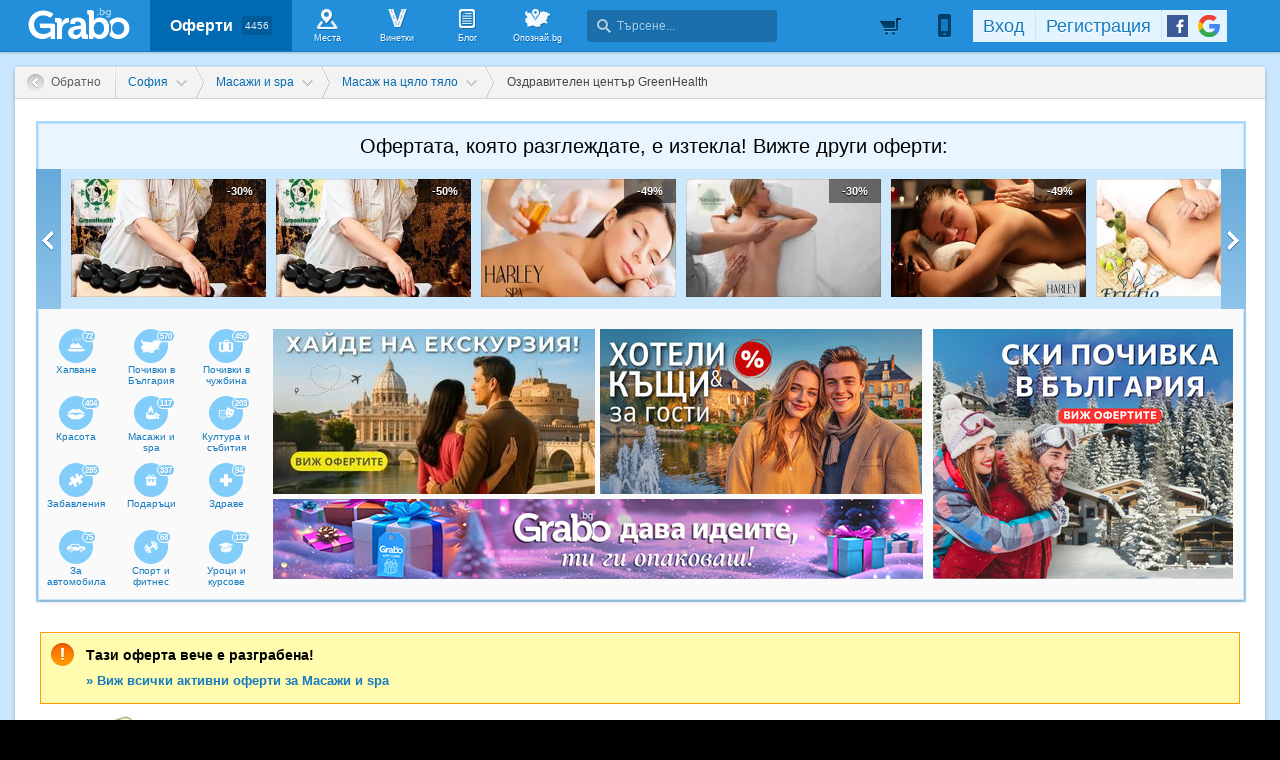

--- FILE ---
content_type: text/html; charset=utf-8
request_url: https://grabo.bg/sofia/relaks-s-masaj-0u8m9
body_size: 150918
content:
<!DOCTYPE html PUBLIC "-//W3C//DTD XHTML 1.0 Transitional//EN" "http://www.w3.org/TR/xhtml1/DTD/xhtml1-transitional.dtd">
<html xmlns="http://www.w3.org/1999/xhtml" xmlns:fb="http://www.facebook.com/2008/fbml" xmlns:og="http://opengraphprotocol.org/schema/" xml:lang="bg" lang="bg">
	<head>
				<title>Пакет &quot;Тибетска скъпоценност&quot; - масажи на цяло тяло, тест за определяне на Доша, препоръки за хранене и йонна детоксикация (разграбена оферта, 14.05.2022) | Grabo.bg София</title>
		<meta http-equiv="Content-Type" content="text/html; charset=UTF-8" />
		<link href="https://imgrabo.com/design/favicon.png" type="image/x-icon" rel="shortcut icon" />
		
		<script>
						var gtmData = [];
			if (gtmData && Object.keys(gtmData).length > 0) {
				window.dataLayer = window.dataLayer || [];
				window.dataLayer.push({
					event: "purchase",
					ecommerce: gtmData,
					UserID: "0",
					user_data: []				});
							}
		</script>


		<!-- Google Tag Manager -->
		<script>(function(w,d,s,l,i){w[l]=w[l]||[];w[l].push({'gtm.start':
		new Date().getTime(),event:'gtm.js'});var f=d.getElementsByTagName(s)[0],
		j=d.createElement(s),dl=l!='dataLayer'?'&l='+l:'';j.async=true;j.src=
		'https://www.googletagmanager.com/gtm.js?id='+i+dl;f.parentNode.insertBefore(j,f);
		})(window,document,'script','dataLayer','GTM-WB38M3R');</script>
		<!-- End Google Tag Manager -->
		<script type="text/javascript">
			var show_location_popup = true;
			var show_notifications_popup = false;
		</script>
				<link href="https://imgrabo.com/css/site.css?cb=202511031420" type="text/css" rel="stylesheet" />
		<link href="https://imgrabo.com/css/site2.css?cb=202511031420" type="text/css" rel="stylesheet" />
		<link href="https://imgrabo.com/css/site_grabohdrftr.css?cb=202511031420" type="text/css" rel="stylesheet" />
		<link href="https://imgrabo.com/css/badges.css?cb=202511031420" type="text/css" rel="stylesheet" />
		<link href="https://imgrabo.com/css/style_reviews.css?cb=202511031420" type="text/css" rel="stylesheet" />
		<link href="https://imgrabo.com/css/slimbox2.css?cb=202511031420" type="text/css" rel="stylesheet" />
		<link href="https://unpkg.com/leaflet@1.6.0/dist/leaflet.css" type="text/css" rel="stylesheet" />
		<script src="https://imgrabo.com/js/jquery.js?cb=202601051300" type="text/javascript"></script>
		<script src="https://imgrabo.com/js/jquery-ui.min.js?cb=202601051300" type="text/javascript"></script>
		<script src="https://imgrabo.com/js/poshy.tips.js?cb=202601051300" type="text/javascript"></script>
		<script src="https://imgrabo.com/js/helpers.js?cb=202601051300" type="text/javascript"></script>
		<script src="https://imgrabo.com/js/site.js?cb=202601051300" type="text/javascript"></script>
		<script src="https://imgrabo.com/js/header.js?cb=202601051300" type="text/javascript"></script>
		<script src="https://imgrabo.com/js/fblogin.js?cb=202601051300" type="text/javascript"></script>
		<script src="https://imgrabo.com/js/messages.js?cb=202601051300" type="text/javascript"></script>
		<script src="https://imgrabo.com/js/live_feed.js?cb=202601051300" type="text/javascript"></script>
		<script src="https://imgrabo.com/js/site_deal.js?cb=202601051300" type="text/javascript"></script>
		<script src="https://imgrabo.com/js/slimbox2.js?cb=202601051300" type="text/javascript"></script>
		<script src="https://unpkg.com/leaflet@1.6.0/dist/leaflet.js" type="text/javascript"></script>
		<script src="https://www.gstatic.com/firebasejs/4.2.0/firebase-app.js" type="text/javascript"></script>
		<script src="https://www.gstatic.com/firebasejs/4.2.0/firebase-messaging.js" type="text/javascript"></script>
		<script src="https://grabo.bg/firebase-init.js" type="text/javascript"></script>
		<script src="https://imgrabo.com/js/web_notifications.js?cb=202601051300" type="text/javascript"></script>
		<script src="https://apis.google.com/js/platform.js" type="text/javascript"></script>
		<style type="text/css">
						
		#sitebody{
			min-height:1000px;
			box-shadow: 0px 1px 4px rgba(0, 0, 0, 0.25);
		}
		#newviewpage{
			padding-bottom: 25px;
		}
		.mainsite-bttm{padding-bottom: 20px;}
	

		</style>
		<script type="text/javascript">
						
			var siteurl			= "https://grabo.bg/";
			var hdr_offset_top	= 0;
			var logged_user_id	= 0;
			var ckPlcNoAnl, ckPlcNoMrk;
			(function(){
				var cookie = document.cookie, storage = {};
				try { if( typeof localStorage==="object" && localStorage ) { storage = localStorage; } } catch(e) {}
				ckPlcNoAnl = cookie.match(/ckPlcNoAnl=1/) || storage.ckPlcNoAnl==1 ? true : false;
				ckPlcNoMrk = cookie.match(/ckPlcNoMrk=1/) || storage.ckPlcNoMrk==1 ? true : (!cookie.match(/ckPlcOK=1/) && storage.ckPlcOK!=1 ? true : false);
			})();
	
			
			if( ! ckPlcNoAnl ) {
				(function(i,s,o,g,r,a,m){i['GoogleAnalyticsObject']=r;i[r]=i[r]||function(){
				(i[r].q=i[r].q||[]).push(arguments)},i[r].l=1*new Date();a=s.createElement(o),
				m=s.getElementsByTagName(o)[0];a.async=1;a.src=g;m.parentNode.insertBefore(a,m)
				})(window,document,'script','https://www.google-analytics.com/analytics.js','ga');
				ga('create', 'UA-2403993-14', {
					cookieDomain: '.grabo.bg',
					cookieFlags: 'SameSite=None; Secure'
				});
				ga('set', 'anonymizeIp', true);
				ga('send', 'pageview');
				 ga('send','event','Deal','View','Expired');
			}
			else { window.ga = function(){}; }
		
			
			setTimeout(searchhdr2_init, 400);
		
			
		if( ! ckPlcNoMrk ) {
			!function(f,b,e,v,n,t,s){
				if(f.fbq)return;n=f.fbq=function(){n.callMethod?
				n.callMethod.apply(n,arguments):n.queue.push(arguments)};if(!f._fbq)f._fbq=n;
				n.push=n;n.loaded=!0;n.version='2.0';n.queue=[];t=b.createElement(e);t.async=!0;
				t.src=v;s=b.getElementsByTagName(e)[0];s.parentNode.insertBefore(t,s)
			}(window,document,'script','//connect.facebook.net/en_US/fbevents.js');
			fbq('init', '927096377334255', {'external_id': '5feceb66ffc86f38d952786c6d696c79c2dbc239dd4e91b46729d73a27fb57e9'});
			fbq('track', 'PageView');
		}
	
			
		(function (w,d,dn,t){w[dn]=w[dn]||[];w[dn].push({eventType:'init',value:t,dc:''});
		var f=d.getElementsByTagName('script')[0],c=d.createElement('script');c.async=true;
		c.src='https://tags.creativecdn.com/mEr6w9pvgteObIEHlKRw.js';
		f.parentNode.insertBefore(c,f);})(window,document,'rtbhEvents','mEr6w9pvgteObIEHlKRw');
	
			
		deal_id	= '0u8m9';
	
			
			window.addEventListener('DOMContentLoaded', function(){
				deals_impr_setup_scrdata( $('#newsidedeals') );
				
				$('.deal_descr_extrabox .dde-title').click(function(){
					$(this.parentNode).toggleClass('expanded');
				});
			});
			deals_impr_add(247551);
		
			
		dealview_init_bottombox("247551", [322458,320726]);
	

		</script>

<meta property="fb:app_id" content="121197217952276"/><meta property="fb:admins" content="581958335"/><meta property="og:type" content="product" /> <meta property="og:url" content="https://grabo.bg/sofia/relaks-s-masaj-0u8m9" /> <meta property="og:title" content="Пакет &quot;Тибетска скъпоценност&quot; - масажи на цяло тяло, тест за определяне на Доша, препоръки за хранене и йонна детоксикация, от GreenHealth" /> <meta property="og:description" content="Затрупани сте от безброй задачи, работа и умората и стресът ви притискат все повече? Подарете си хармония и релакс за тялото и душата - с предложението на Оздр.." /> <meta property="og:image" content="https://imgrabo.com/pics/deals/opengraph/247551_1652472427.png" /> <meta property="og:latitude" content="42.6863855" /> <meta property="og:longitude" content="23.3162855" /> <meta property="og:street-address" content="София, ул. Бузлуджа 62, ет. 1" /> <meta property="og:country-name" content="Bulgaria" /> <meta name="description" content="Затрупани сте от безброй задачи, работа и умората и стресът ви притискат все повече? Подарете си хармония и релакс за тялото и душата - с предложението на Оздр.." />
<link rel="canonical" href="https://grabo.bg/sofia/relaks-s-masaj-0u8m9" />
<base target="_top" />
<link rel="amphtml" href="https://grabo.bg/amp/deal/0u8m9" />
		<link rel="dns-prefetch" href="//reklama.wisdom.bg" />
		<meta name="google-site-verification" content="KnfaeH963H9Y0dZmJ_sGBA65XjemTsYUbJOZd8_Ia2w" />
		<meta name="alexaVerifyID" content="pjHPcUy5Tr958CIW22njy01xuw0" />
		<meta name="google-signin-client_id" content="98691006875-2mgtv1sc7vqovvmp96l2cpahj2sesmcm.apps.googleusercontent.com">
		<meta property="fb:page_id" content="139590789400622" />
		<meta property="fb:pages" content="139590789400622" />
		<meta name="_csrf" content="99dd0509b67e2984b6fed27eb7f653e4" />
		<meta name="viewport" content="width=device-width, initial-scale=1" />

		<script type="text/javascript" src="//static.klaviyo.com/onsite/js/klaviyo.js?company_id=VZzxza"></script>
		<script type="text/javascript" async="" src="https://static.klaviyo.com/onsite/js/VZzxza/klaviyo.js"></script>
	</head>
	<body class="page_deal subpage_index w1250 webp-enabled" itemscope itemtype="http://schema.org/WebPage">
		<!-- Google Tag Manager (noscript) -->
		<noscript><iframe src="https://www.googletagmanager.com/ns.html?id=GTM-WB38M3R"
		height="0" width="0" style="display:none;visibility:hidden"></iframe></noscript>
		<!-- End Google Tag Manager (noscript) -->
				
		<div id="overlaymap_container"></div>

		<div class="hdr_newww ">
						<div class="nhdr_top">
				<div class="nhdr_wrap">
                                        <div class="nhdr_left">
						<a href="https://grabo.bg/sofia" class="nhdr_logo "></a>
						<div class="nhdr_nav">
															<a href="https://grabo.bg/sofia" class="nhdr_navitem nhdr_selected">
									Оферти <small>4456</small>
								</a>
														<a href="https://grabo.bg/places" class="nhdr_navitem  nhnvitm_icon nhnvitm_icon_places">
								<span>Места</span>
							</a>
							<a href="https://grabo.bg/vinetki" class="nhdr_navitem  nhnvitm_icon nhnvitm_icon_vinetki">
								<span>Винетки</span>
							</a>
							<a href="https://grabo.bg/blog" class="nhdr_navitem  nhnvitm_icon nhnvitm_icon_blog">
								<span>Блог</span>
							</a>
															<a href="https://opoznai.bg" target="_blank" class="nhdr_navitem nhnvitm_icon nhnvitm_icon_opoznai">
									<span>Опознай.bg</span>
								</a>
														<div class="searchhdr_btn_blackoverlay" id="searchhdr_btn_blackoverlay" style="display:none;"></div>
							<span id="searchhdr_holder" class="nhdr_navitem nhdr_search">
							      <span class="nhdr_search_icon"></span>
							      <input type="text" id="searchhdr_input" class="nhdr_search_input" placeholder="Търсене..."/>
							</span>
							<div class="searchhdr_suggester" id="searchhdr_content" style="display:none;"></div>
							<div class="klear"></div>
						</div>
					</div>
					<div class="nhdr_right">
									<div class="nhdr_right_wrap">
							<a href="https://grabo.bg/cart" class="rdsgn_hdrcart empty poshy-tips" rel="nofollow" title="Вашата количка е празна">&nbsp;</a>
						<div class="nhdr_umenu_item notlogged_mode" id="mobiicon_btn" title="Мобилна версия">
				<a class="nhdr_navitem nhdr_mobiitem">
					<span class="nhdr_phoneicon poshy-tips" title="Мобилна версия"></span>
				</a>
				<div class="rdsgn_notifbox" id="nhdr_phonebox">
					<div class="rdsgn_notifbox_top">Grabo мобилна версия</div>
					<a href="https://play.google.com/store/apps/details?id=com.grabo&rdid=com.grabo&rdot=1&feature=md" class="rdsgn_notiff" target="_blank"><span class="notiff_android"></span><p>Изтегли приложението за <b>Android</b>.</p><div class="klear"></div></a>
					<a href="https://itunes.apple.com/us/app/grabo/id651423121" class="rdsgn_notiff" target="_blank"><span class="notiff_iphone"></span><p>Изтегли приложението за <b>iPhone</b>.</p><div class="klear"></div></a>
					<a href="https://appgallery.cloud.huawei.com/ag/n/app/C101264079" class="rdsgn_notiff" target="_blank"><span class="notiff_huawei"></span><p>Изтегли приложението за <b>Huawei</b>.</p><div class="klear"></div></a>
					<span class="rdsgn_notiff"><p>...или отвори <b>grabo.bg</b></p><div class="klear"></div></span>
				</div>
			</div>
			<div id="usernav" class="usrnvplc" style="margin-top:2px;">
				<a onclick="googlelogin_click();" onfocus="this.blur();" class="poshy-tips navitem last" title="Вход с Google профил"><strong class="newgg"></strong></a>
				<a onclick="fblogin_click();" onfocus="this.blur();" class="poshy-tips navitem last" title="Вход с Facebook профил"><b class="newfb"></b></a>
				<span class="spacer"></span>
				<a href="https://grabo.bg/user/signup" onclick="hdr_signupp(); return false;" onfocus="this.blur();" class="navitem">Регистрация</a><span class="spacer"></span>
				<a href="https://grabo.bg/user/signin" onclick="hdr_signinn(); return false;" onfocus="this.blur();" class="navitem frst">Вход</a>
			</div>
			<div class="klear"></div>
		</div>
	
	<div class="nhdr_usermenu" style="display: none;">

		
		
		
		
		
		<div class="klear"></div>
	</div>
	<div class="klear"></div>					</div>
					<div class="klear"></div>
				</div>
			</div>

					</div>
		<div class="klear"></div>
		<div class="redsgn_placeholder" style="height: 52px"></div>

					<div class="droplogin noprint" style="display:none;" id="droplogin_signin">
				<div class="droplogin_hdr" onclick="blackoverlay_close();"><a href="javascript:;" onfocus="this.blur();">Вход</a></div>
				<div class="droplogin_body">
					<div class="droplogin_form">
						<form name="hdrlf" method="post" action="https://grabo.bg/user/signin">
							<strong style="padding-top:0px;">E-mail:</strong>
							<input type="text" name="email" value="" class="accountinputs" tabindex="1001" />
							<strong>Парола:</strong>
							<input type="password" name="password" value="" class="accountinputs" tabindex="1002" autocomplete="off" />
							<a href="#" onclick="document.forms.hdrlf.submit(); return false;" class="accountbtn" tabindex="1004"><b>Вход</b></a>
							<label>
								<input type="checkbox" name="rememberme" value="1" tabindex="1003" checked="checked" />
								<span>Запомни ме</span>
							</label>
							<div style="width:1px; height:1px; overflow:hidden;">
								<input type="submit" value="submit" style="margin:10px;" />
							</div>
						</form>
					</div>
					<div class="droplogin_links">
						<a href="https://grabo.bg/user/signin/forgotten" class="dl_fpass" tabindex="1005">Забравена парола</a>
						<a href="https://grabo.bg/user/signup" class="dl_newreg" tabindex="1006" onclick="return hdr_signupp();">Нова регистрация</a>
					</div>
				</div>
				<div class="droplogin_ftr"></div>
			</div>
			<div class="droplogin noprint" style="display:none;" id="droplogin_signup">
				<div class="droplogin_hdr dropreg" onclick="blackoverlay_close();"><a href="javascript:;" onfocus="this.blur();">Регистрация</a></div>
				<div class="droplogin_body">
					<div class="droplogin_form" style="padding-bottom:8px;">
						<form name="hdrrf" method="post" action="https://grabo.bg/user/signup">
							<strong style="padding-top:0px;">Име и фамилия:</strong>
							<input type="text" name="fullname" value="" class="accountinputs" tabindex="1101" />
							<strong>E-mail адрес:</strong>
							<input type="text" name="email" value="" class="accountinputs" tabindex="1102" />
							<strong>Парола:</strong>
							<input type="password" name="password" value="" class="accountinputs" tabindex="1103" autocomplete="off" />
							<strong>Повтори паролата:</strong>
							<input type="password" name="password2" value="" class="accountinputs" tabindex="1104" autocomplete="off" />
							<label style="width:auto; margin:0px; padding:0px; margin-top:10px; ">
								<input type="checkbox" name="rememberme" value="1" tabindex="1105" style="float:left;" checked="checked" />
								<span style="width:220px; float:left; padding-left:8px;">Запомни ме на този компютър.</span>
							</label>
							<label style="width:auto; margin:0px; padding:0px; margin-top:5px; margin-bottom:5px;">
								<input type="checkbox" name="subscribe" value="1" tabindex="1106" style="float:left;" />
								<span style="width:220px; float:left; padding-left:8px;">Желая да получавам безплатно оферти по e-mail.</span>
							</label>
							<label style="width:auto; margin:0px; padding:0px; margin-top:5px; margin-bottom:5px;">
								<input type="checkbox" name="agree" value="1" tabindex="1107" style="float:left;" />
								<span style="width:220px; float:left; padding-left:8px;">Приемам <a href="https://grabo.bg/terms" target="_blank">Условията за ползване</a> и <a href="https://grabo.bg/terms/privacy" target="_blank">Политиката за лични данни</a>.</span>
							</label>
							<a href="#" onclick="document.forms.hdrrf.submit(); return false;" class="accountbtn" tabindex="1106"><b>Регистрирай ме</b></a>
							<input type="submit" style="display:none;" />
						</form>
					</div>
				</div>
				<div class="droplogin_ftr"></div>
			</div>
		
		
		
			<div id="site">
			<div class="mainsite-bttm">
				<div id="sitebody">
	
<script>
	document.addEventListener("DOMContentLoaded", function() {
	
		let dealData = {
			currency: "EUR",
			value: 47.29,
			items: [{
				item_id: 247551,
				item_name: "Пакет \\\"Тибетска скъпоценност\\\" - масажи на цяло тяло,...",
				affiliation: "WEB",
				currency: "EUR",
				discount: 47.29,
				item_brand: "Оздравителен център GreenHealth",
				item_category: "София",
				item_category2: "Масажи и spa",
				item_category3: "Масаж на цяло тяло",
				item_category4: "Оздравителен център GreenHealth",
				item_list_id: 35,
				item_list_name: "Масажи и spa",
				price: 47.29,
				custom_location_id: "София",
				quantity: 1
			}]
		};

		
		window.dataLayer = window.dataLayer || [];
		window.dataLayer.push({
			ecommerce: null
		});
		window.dataLayer.push({
			event: "view_item",
			UserID: window.UserID,
			ecommerce: dealData
		});
	});
</script>


<div style="width:10px; height:10px; position:absolute; top:-1000px; left:-1000px; visibility:hidden;">
	<img src="https://imgrabo.com/pics/deals/cached/_458x_webp/6/dealimg-6057ae8754682a9adeedb4e9a8617661.jpg.webp" alt="" />
</div>

		<div class="viewpage_pathnav">
			<a href="https://grabo.bg/" class="vppath_stepback"><b>Обратно</b></a>								<div class="vppath_step">
						<span itemscope itemtype='http://data-vocabulary.org/Breadcrumb'><a  itemprop='url' href="https://grabo.bg/sofia" class="vppath_step_main"><span style="display:none" itemprop='title'>Промоции в  София</span><b>София</b></a></span>
						<div class="vppath_dropdown"><div class="vppath_dropdown2"><div class="vppath_dropdown3">
							<span>Избери друг град:</span>
							<div class="vppath_dropdown_l"><a href="https://grabo.bg/sofia"><em>София</em><b>1453</b></a><a href="https://grabo.bg/varna"><em>Варна</em><b>755</b></a><a href="https://grabo.bg/ruse"><em>Русе</em><b>86</b></a><a href="https://grabo.bg/pleven"><em>Плевен</em><b>86</b></a><a href="https://grabo.bg/dobrich"><em>Добрич</em><b>39</b></a><a href="https://grabo.bg/blagoevgrad"><em>Благоевград</em><b>15</b></a><a href="https://grabo.bg/pazardzik"><em>Пазарджик</em><b>41</b></a><a href="https://grabo.bg/asenovgrad"><em>Асеновград</em><b>16</b></a></div><div class="vppath_dropdown_r"><a href="https://grabo.bg/plovdiv"><em>Пловдив</em><b>615</b></a><a href="https://grabo.bg/burgas"><em>Бургас</em><b>318</b></a><a href="https://grabo.bg/stara-zagora"><em>Стара Загора</em><b>47</b></a><a href="https://grabo.bg/sliven"><em>Сливен</em><b>5</b></a><a href="https://grabo.bg/shumen"><em>Шумен</em><b>33</b></a><a href="https://grabo.bg/haskovo"><em>Хасково</em><b>22</b></a><a href="https://grabo.bg/veliko-tarnovo"><em>Велико Търново</em><b>49</b></a></div>						</div></div></div>
					</div>
												<div class="vppath_step">
								<span itemscope itemtype='http://data-vocabulary.org/Breadcrumb'><a itemprop='url' href="https://grabo.bg/sofia/masaji-i-relaks" class="vppath_step_main"> <span itemprop='title' >Масажи и spa</span></a></span>
								<div class="vppath_dropdown"><div class="vppath_dropdown2"><div class="vppath_dropdown3">
									<span>Категории оферти:</span>
									<div class="vppath_dropdown_l"><a href="https://grabo.bg/travel"><em>Почивки</em><b>983</b></a><a href="https://grabo.bg/sofia/masaji-i-relaks"><em>Масажи и spa</em><b>117</b></a><a href="https://grabo.bg/sofia/fun"><em>Забавления</em><b>285</b></a><a href="https://grabo.bg/sofia/zdrave"><em>Здраве</em><b>94</b></a><a href="https://grabo.bg/sofia/za-avtomobila"><em>За автомобила</em><b>75</b></a><a href="https://grabo.bg/sofia/lessons"><em>Уроци и курсове</em><b>122</b></a><a href="https://grabo.bg/sofia/za-doma"><em>За дома</em><b>63</b></a><a href="https://grabo.bg/sofia/za-deca"><em>За децата</em><b>142</b></a><a href="https://grabo.bg/sofia/pets"><em>Домашни любимци</em><b>10</b></a></div><div class="vppath_dropdown_r"><a href="https://grabo.bg/sofia/krasota-i-zdrave"><em>Красота</em><b>404</b></a><a href="https://grabo.bg/events"><em>Култура и събития</em><b>203</b></a><a href="https://grabo.bg/sofia/podaraci"><em>Подаръци</em><b>337</b></a><a href="https://grabo.bg/sofia/restoranti"><em>Хапване</em><b>72</b></a><a href="https://grabo.bg/sofia/sport-i-fitnes"><em>Спорт и фитнес</em><b>68</b></a><a href="https://grabo.bg/sofia/ekstremni-sportove"><em>Екстремни</em><b>128</b></a><a href="https://grabo.bg/sofia/pazaruvane"><em>Пазаруване</em><b>261</b></a><a href="https://grabo.bg/sofia/b2b"><em>За бизнеса</em><b>65</b></a><a href="https://grabo.bg/sofia/drugi"><em>Други</em><b>16</b></a></div>								</div></div></div>
							</div>
																	<div class="vppath_step">
											<span itemscope itemtype='http://data-vocabulary.org/Breadcrumb'><a itemprop='url' href="https://grabo.bg/sofia/masaji-i-relaks/cyalosten-masaj" class="vppath_step_main"> <span itemprop='title' >Масаж на цяло тяло</span></a></span>
											<div class="vppath_dropdown"><div class="vppath_dropdown2"><div class="vppath_dropdown3">
												<span>Подкатегории:</span>
												<div class="vppath_dropdown_l"><a href="https://grabo.bg/sofia/masaji-i-relaks/cyalosten-masaj" title="Масаж на цяло тяло"><em>Масаж цяло тяло</em><b>67</b></a><a href="https://grabo.bg/sofia/masaji-i-relaks/spa-center" title="SPA център"><em>SPA център</em><b>16</b></a><a href="https://grabo.bg/sofia/masaji-i-relaks/otslabvasht-masaj" title="Отслабващ масаж"><em>Отслабващ масаж</em><b>18</b></a></div><div class="vppath_dropdown_r"><a href="https://grabo.bg/sofia/masaji-i-relaks/spa-procedures" title="SPA процедури"><em>SPA процедури</em><b>14</b></a><a href="https://grabo.bg/sofia/masaji-i-relaks/chastichen-masaj" title="Частичен масаж"><em>Частичен масаж</em><b>34</b></a></div>											</div></div></div>
										</div>
													<div class="vppath_last">Оздравителен център GreenHealth</div>
		</div>

		
<div id="pagebody" itemscope itemtype="http://schema.org/Offer">

	<div style="padding:22px 19px 20px 21px; background:#fff;">
	<div class="pastdeal_slider" style="padding:0; margin:0; border:2px solid #a8d9fc;">
		<div class="pastdeal_slidertop" style="font-size:20px; text-align:center;">
			Офертата, която разглеждате, е изтекла! Вижте други оферти:
		</div>
		<div class="pastdeal_slider_cont" style="margin-left:-2px; margin-right:-2px;">
			<a class="prev_btn" onmouseover="past_deals_slide('left')" onmouseout="past_deals_slide_stop()"></a>
			<a class="next_btn" onmouseover="past_deals_slide('right')" onmouseout="past_deals_slide_stop()"></a>
			<div class="pastdeal_slider_cont2_wrap" id="pastdeal_slider">
				<div class="pastdeal_slider_cont2">
											<div class="pastdeal_slide_deal" onmouseover="show_past_deals_slider()">
							<div class="pslider_pichold">
								<img src="https://imgrabo.com/pics/deals/cached/_293x150_webp/a/dealimg-ab24037c87bcb8980258c76235d3c280.jpg.webp">
																	<b>-30%</b>
									<small></small>
																<div></div>
								<span></span>
							</div>
							<div class="pastdeal_slide_dealttl">
								<div class="pastdeal_slide_dealttl2">
									<a class="pslider_pichold" href="https://grabo.bg/sofia/aroma-ritual-08gmf85">
										<img src="https://imgrabo.com/pics/deals/cached/_293x150_webp/a/dealimg-ab24037c87bcb8980258c76235d3c280.jpg.webp">
																					<b>-30%</b>
											<small></small>
											<div></div>
																				<span></span>
									</a>
									<div class="pslider_dealtxt">
										<a class="title" href="https://grabo.bg/sofia/aroma-ritual-08gmf85">
											2 часа релакс: Затоплящ арома ритуал за цяло тяло, с възможност за йонна детоксикация										</a>
																					<div class="prices">Цена: <b>136.91лв</b> <span>195.58лв<div></div></span></div>
																				<div style="margin:8px 0 3px 0; color:#3a5f78; font-weight:bold;">
											Оздравителен център GreenHealth										</div>
									</div>
								</div>
							</div>
						</div>
											<div class="pastdeal_slide_deal" onmouseover="show_past_deals_slider()">
							<div class="pslider_pichold">
								<img src="https://imgrabo.com/pics/deals/cached/_293x150_webp/a/dealimg-ab24037c87bcb8980258c76235d3c280.jpg.webp">
																	<b>-50%</b>
									<small></small>
																<div></div>
								<span></span>
							</div>
							<div class="pastdeal_slide_dealttl">
								<div class="pastdeal_slide_dealttl2">
									<a class="pslider_pichold" href="https://grabo.bg/sofia/relaks-s-masaj-0z7vwf">
										<img src="https://imgrabo.com/pics/deals/cached/_293x150_webp/a/dealimg-ab24037c87bcb8980258c76235d3c280.jpg.webp">
																					<b>-50%</b>
											<small></small>
											<div></div>
																				<span></span>
									</a>
									<div class="pslider_dealtxt">
										<a class="title" href="https://grabo.bg/sofia/relaks-s-masaj-0z7vwf">
											Пакет "Тибетска скъпоценност" - масажи на цяло тяло, тест за определяне на Доша, препоръки за хранене и йонна детоксикация										</a>
																					<div class="prices">Цена: <b>112.46лв</b> <span>224.92лв<div></div></span></div>
																				<div style="margin:8px 0 3px 0; color:#3a5f78; font-weight:bold;">
											Оздравителен център GreenHealth										</div>
									</div>
								</div>
							</div>
						</div>
											<div class="pastdeal_slide_deal" onmouseover="show_past_deals_slider()">
							<div class="pslider_pichold">
								<img src="https://imgrabo.com/pics/deals/cached/_293x150_webp/9/dealimg-946a6ede4008641e34251702efeb46ad.jpg.webp">
																	<b>-49%</b>
									<small></small>
																<div></div>
								<span></span>
							</div>
							<div class="pastdeal_slide_dealttl">
								<div class="pastdeal_slide_dealttl2">
									<a class="pslider_pichold" href="https://grabo.bg/sofia/masaj-na-tzialo-tialo-04mgvm">
										<img src="https://imgrabo.com/pics/deals/cached/_293x150_webp/9/dealimg-946a6ede4008641e34251702efeb46ad.jpg.webp">
																					<b>-49%</b>
											<small></small>
											<div></div>
																				<span></span>
									</a>
									<div class="pslider_dealtxt">
										<a class="title" href="https://grabo.bg/sofia/masaj-na-tzialo-tialo-04mgvm">
											Класически масаж на цяло тяло с олио "Злато и Перла", масаж на лице, рефлексотерапия, хидратация на длани и стъпала, плюс бонус чай с бисквитки										</a>
																					<div class="prices">Цена: <b>49.89лв</b> <span>97.50лв<div></div></span></div>
																				<div style="margin:8px 0 3px 0; color:#3a5f78; font-weight:bold;">
											Harley Spa										</div>
									</div>
								</div>
							</div>
						</div>
											<div class="pastdeal_slide_deal" onmouseover="show_past_deals_slider()">
							<div class="pslider_pichold">
								<img src="https://imgrabo.com/pics/deals/cached/_293x150/c/dealimg-c2d44c61bbad37e37f375c153cd64239.jpg">
																	<b>-30%</b>
									<small></small>
																<div></div>
								<span></span>
							</div>
							<div class="pastdeal_slide_dealttl">
								<div class="pastdeal_slide_dealttl2">
									<a class="pslider_pichold" href="https://grabo.bg/sofia/masaj-na-tzialo-tialo-08z9nzt">
										<img src="https://imgrabo.com/pics/deals/cached/_293x150/c/dealimg-c2d44c61bbad37e37f375c153cd64239.jpg">
																					<b>-30%</b>
											<small></small>
											<div></div>
																				<span></span>
									</a>
									<div class="pslider_dealtxt">
										<a class="title" href="https://grabo.bg/sofia/masaj-na-tzialo-tialo-08z9nzt">
											Дълбокотъканен или възстановителен масаж на цяло тяло										</a>
																					<div class="prices">Цена: <b>67.08лв</b> <span>95.84лв<div></div></span></div>
																				<div style="margin:8px 0 3px 0; color:#3a5f78; font-weight:bold;">
											Massajisimo										</div>
									</div>
								</div>
							</div>
						</div>
											<div class="pastdeal_slide_deal" onmouseover="show_past_deals_slider()">
							<div class="pslider_pichold">
								<img src="https://imgrabo.com/pics/deals/cached/_293x150/6/dealimg-621bb031186c25df2087967bc205676f.jpg">
																	<b>-49%</b>
									<small></small>
																<div></div>
								<span></span>
							</div>
							<div class="pastdeal_slide_dealttl">
								<div class="pastdeal_slide_dealttl2">
									<a class="pslider_pichold" href="https://grabo.bg/sofia/masaj-na-tzialo-tialo-0dub4">
										<img src="https://imgrabo.com/pics/deals/cached/_293x150/6/dealimg-621bb031186c25df2087967bc205676f.jpg">
																					<b>-49%</b>
											<small></small>
											<div></div>
																				<span></span>
									</a>
									<div class="pslider_dealtxt">
										<a class="title" href="https://grabo.bg/sofia/masaj-na-tzialo-tialo-0dub4">
											Класически масаж на цяло тяло с олио "Злато и Амбър", масаж на лице, рефлексотерапия и хидратация на длани и стъпала, плюс бонус - чай с бисквитки										</a>
																					<div class="prices">Цена: <b>49.89лв</b> <span>97.50лв<div></div></span></div>
																				<div style="margin:8px 0 3px 0; color:#3a5f78; font-weight:bold;">
											Harley Spa										</div>
									</div>
								</div>
							</div>
						</div>
											<div class="pastdeal_slide_deal" onmouseover="show_past_deals_slider()">
							<div class="pslider_pichold">
								<img src="https://imgrabo.com/pics/deals/cached/_293x150_webp/8/dealimg-8bec25c8a5beed9091d2956ef3d6891a.jpg.webp">
																	<b>-36%</b>
									<small></small>
																<div></div>
								<span></span>
							</div>
							<div class="pastdeal_slide_dealttl">
								<div class="pastdeal_slide_dealttl2">
									<a class="pslider_pichold" href="https://grabo.bg/sofia/kombinatziia-ot-masaji-0rtuhqu">
										<img src="https://imgrabo.com/pics/deals/cached/_293x150_webp/8/dealimg-8bec25c8a5beed9091d2956ef3d6891a.jpg.webp">
																					<b>-36%</b>
											<small></small>
											<div></div>
																				<span></span>
									</a>
									<div class="pslider_dealtxt">
										<a class="title" href="https://grabo.bg/sofia/kombinatziia-ot-masaji-0rtuhqu">
											70 минути релакс: Болкоуспокояващ шиацу масаж на цяло тяло с билкови масла, плюс шиацу масаж на глава и рефлексотерапия на ходила										</a>
																					<div class="prices">Цена: <b>45лв</b> <span>70лв<div></div></span></div>
																				<div style="margin:8px 0 3px 0; color:#3a5f78; font-weight:bold;">
											Масажно студио Frictio										</div>
									</div>
								</div>
							</div>
						</div>
											<div class="pastdeal_slide_deal" onmouseover="show_past_deals_slider()">
							<div class="pslider_pichold">
								<img src="https://imgrabo.com/pics/deals/cached/_293x150_webp/f/dealimg-f099361302dfea72f661db22a493bf23.jpg.webp">
																	<b>-55%</b>
									<small></small>
																<div></div>
								<span></span>
							</div>
							<div class="pastdeal_slide_dealttl">
								<div class="pastdeal_slide_dealttl2">
									<a class="pslider_pichold" href="https://grabo.bg/sofia/masajna-terapiia-0fv7u">
										<img src="https://imgrabo.com/pics/deals/cached/_293x150_webp/f/dealimg-f099361302dfea72f661db22a493bf23.jpg.webp">
																					<b>-55%</b>
											<small></small>
											<div></div>
																				<span></span>
									</a>
									<div class="pslider_dealtxt">
										<a class="title" href="https://grabo.bg/sofia/masajna-terapiia-0fv7u">
											110 минути пълен релакс: Масажна терапия "Колагеново бижу" на цяло тяло и лице - за един или двама										</a>
																					<div class="prices">Цена: <b>89.90лв</b> <span>200лв<div></div></span></div>
																				<div style="margin:8px 0 3px 0; color:#3a5f78; font-weight:bold;">
											Център за красота Ермитаж Бюти										</div>
									</div>
								</div>
							</div>
						</div>
											<div class="pastdeal_slide_deal" onmouseover="show_past_deals_slider()">
							<div class="pslider_pichold">
								<img src="https://imgrabo.com/pics/deals/cached/_293x150_webp/8/dealimg-8fb0274764ebe4ae4ded27402a6aaf1e.jpg.webp">
																	<b>-47%</b>
									<small></small>
																<div></div>
								<span></span>
							</div>
							<div class="pastdeal_slide_dealttl">
								<div class="pastdeal_slide_dealttl2">
									<a class="pslider_pichold" href="https://grabo.bg/sofia/masaj-grab-litze-0vm3w">
										<img src="https://imgrabo.com/pics/deals/cached/_293x150_webp/8/dealimg-8fb0274764ebe4ae4ded27402a6aaf1e.jpg.webp">
																					<b>-47%</b>
											<small></small>
											<div></div>
																				<span></span>
									</a>
									<div class="pslider_dealtxt">
										<a class="title" href="https://grabo.bg/sofia/masaj-grab-litze-0vm3w">
											Лечебен масаж на гръб от кинезитерапевт, плюс масаж на лице, шия и деколте										</a>
																					<div class="prices">Цена: <b>37лв</b> <span>70лв<div></div></span></div>
																				<div style="margin:8px 0 3px 0; color:#3a5f78; font-weight:bold;">
											Thérapiste-Skin Care by ND										</div>
									</div>
								</div>
							</div>
						</div>
											<div class="pastdeal_slide_deal" onmouseover="show_past_deals_slider()">
							<div class="pslider_pichold">
								<img src="https://imgrabo.com/pics/deals/cached/_293x150_webp/c/dealimg-ca1b98f15794bffd9ea3d92622b6508e.jpg.webp">
																	<b>-42%</b>
									<small></small>
																<div></div>
								<span></span>
							</div>
							<div class="pastdeal_slide_dealttl">
								<div class="pastdeal_slide_dealttl2">
									<a class="pslider_pichold" href="https://grabo.bg/sofia/masaj-na-tzialo-tialo-0sgfr7">
										<img src="https://imgrabo.com/pics/deals/cached/_293x150_webp/c/dealimg-ca1b98f15794bffd9ea3d92622b6508e.jpg.webp">
																					<b>-42%</b>
											<small></small>
											<div></div>
																				<span></span>
									</a>
									<div class="pslider_dealtxt">
										<a class="title" href="https://grabo.bg/sofia/masaj-na-tzialo-tialo-0sgfr7">
											Релаксиращ или класически масаж на цяло тяло с ароматно масло по избор, плюс рефлексотерапия и напитка - за двама										</a>
																					<div class="prices">Цена: <b>139.90лв</b> <span>240лв<div></div></span></div>
																				<div style="margin:8px 0 3px 0; color:#3a5f78; font-weight:bold;">
											Център за красота Ермитаж Бюти										</div>
									</div>
								</div>
							</div>
						</div>
											<div class="pastdeal_slide_deal" onmouseover="show_past_deals_slider()">
							<div class="pslider_pichold">
								<img src="https://imgrabo.com/pics/deals/cached/_293x150/f/dealimg-fbb1641cadeba3977390145ade3adf65.jpg">
																	<b>-49%</b>
									<small></small>
																<div></div>
								<span></span>
							</div>
							<div class="pastdeal_slide_dealttl">
								<div class="pastdeal_slide_dealttl2">
									<a class="pslider_pichold" href="https://grabo.bg/sofia/masaj-na-tzialo-tialo-0s82dh">
										<img src="https://imgrabo.com/pics/deals/cached/_293x150/f/dealimg-fbb1641cadeba3977390145ade3adf65.jpg">
																					<b>-49%</b>
											<small></small>
											<div></div>
																				<span></span>
									</a>
									<div class="pslider_dealtxt">
										<a class="title" href="https://grabo.bg/sofia/masaj-na-tzialo-tialo-0s82dh">
											Класически масаж на цяло тяло с олио "Злато, Бергамот и Ванилия", масаж на лице, рефлексотерапия, хидратация на длани и стъпала, плюс бонус чай с бисквитки										</a>
																					<div class="prices">Цена: <b>49.89лв</b> <span>97.50лв<div></div></span></div>
																				<div style="margin:8px 0 3px 0; color:#3a5f78; font-weight:bold;">
											Harley Spa										</div>
									</div>
								</div>
							</div>
						</div>
											<div class="pastdeal_slide_deal" onmouseover="show_past_deals_slider()">
							<div class="pslider_pichold">
								<img src="https://imgrabo.com/pics/deals/cached/_293x150_webp/2/dealimg-2056b823bcfdbe3570866fce716d1f0c.jpg.webp">
																	<b>-38%</b>
									<small></small>
																<div></div>
								<span></span>
							</div>
							<div class="pastdeal_slide_dealttl">
								<div class="pastdeal_slide_dealttl2">
									<a class="pslider_pichold" href="https://grabo.bg/sofia/fotosesiia-0f22q">
										<img src="https://imgrabo.com/pics/deals/cached/_293x150_webp/2/dealimg-2056b823bcfdbe3570866fce716d1f0c.jpg.webp">
																					<b>-38%</b>
											<small></small>
											<div></div>
																				<span></span>
									</a>
									<div class="pslider_dealtxt">
										<a class="title" href="https://grabo.bg/sofia/fotosesiia-0f22q">
											Студийна фотосесия с до 150 обработени кадъра, плюс 10 кадъра с дълбок ретуш										</a>
																					<div class="prices">Цена: <b>156.27лв</b> <span>250.35лв<div></div></span></div>
																				<div style="margin:8px 0 3px 0; color:#3a5f78; font-weight:bold;">
											Chapkanov Photography										</div>
									</div>
								</div>
							</div>
						</div>
											<div class="pastdeal_slide_deal" onmouseover="show_past_deals_slider()">
							<div class="pslider_pichold">
								<img src="https://imgrabo.com/pics/deals/cached/_293x150_webp/d/dealimg-db15de843138a431962b057a8c41da46.jpg.webp">
																<div></div>
								<span></span>
							</div>
							<div class="pastdeal_slide_dealttl">
								<div class="pastdeal_slide_dealttl2">
									<a class="pslider_pichold" href="https://grabo.bg/sofia/grand-cancan-0d64qq">
										<img src="https://imgrabo.com/pics/deals/cached/_293x150_webp/d/dealimg-db15de843138a431962b057a8c41da46.jpg.webp">
																				<span></span>
									</a>
									<div class="pslider_dealtxt">
										<a class="title" href="https://grabo.bg/sofia/grand-cancan-0d64qq">
											Великата оперета "Grand CanCan" - на 7 Февруари, в Музикален театър										</a>
																					<div class="prices">Топ цена: <b>29.34лв</b></div>
																				<div style="margin:8px 0 3px 0; color:#3a5f78; font-weight:bold;">
											НМТ &quot;Стефан Македонски&quot;										</div>
									</div>
								</div>
							</div>
						</div>
											<div class="pastdeal_slide_deal" onmouseover="show_past_deals_slider()">
							<div class="pslider_pichold">
								<img src="https://imgrabo.com/pics/deals/cached/_293x150_webp/7/dealimg-79f83cd393a727a258df045e221fecad.jpg.webp">
																<div></div>
								<span></span>
							</div>
							<div class="pastdeal_slide_dealttl">
								<div class="pastdeal_slide_dealttl2">
									<a class="pslider_pichold" href="https://grabo.bg/sofia/stapka-po-stapka-0s976u">
										<img src="https://imgrabo.com/pics/deals/cached/_293x150_webp/7/dealimg-79f83cd393a727a258df045e221fecad.jpg.webp">
																				<span></span>
									</a>
									<div class="pslider_dealtxt">
										<a class="title" href="https://grabo.bg/sofia/stapka-po-stapka-0s976u">
											Комедията "Стъпка по стъпка" на 4 Февруари, в Театър "Българска армия"										</a>
																					<div class="prices">Топ цена: <b>17.99лв</b></div>
																				<div style="margin:8px 0 3px 0; color:#3a5f78; font-weight:bold;">
											Театър &quot;Българска армия&quot;										</div>
									</div>
								</div>
							</div>
						</div>
											<div class="pastdeal_slide_deal" onmouseover="show_past_deals_slider()">
							<div class="pslider_pichold">
								<img src="https://imgrabo.com/pics/deals/cached/_293x150/8/dealimg-8a1e6c2da759bd26b7a7332450974c8c.jpg">
																<div></div>
								<span></span>
							</div>
							<div class="pastdeal_slide_dealttl">
								<div class="pastdeal_slide_dealttl2">
									<a class="pslider_pichold" href="https://grabo.bg/spektakal-052n5z">
										<img src="https://imgrabo.com/pics/deals/cached/_293x150/8/dealimg-8a1e6c2da759bd26b7a7332450974c8c.jpg">
																				<span></span>
									</a>
									<div class="pslider_dealtxt">
										<a class="title" href="https://grabo.bg/spektakal-052n5z">
											"Една парижка история" - концерт-спектакъл на Разградската Филхармония на 9 Февруари, в Читалище "Наука", Троян										</a>
																					<div class="prices">Топ цена: <b>19.56лв</b></div>
																				<div style="margin:8px 0 3px 0; color:#3a5f78; font-weight:bold;">
											ТМФЦ - Разград										</div>
									</div>
								</div>
							</div>
						</div>
											<div class="pastdeal_slide_deal" onmouseover="show_past_deals_slider()">
							<div class="pslider_pichold">
								<img src="https://imgrabo.com/pics/deals/cached/_293x150/0/dealimg-05b950e76f9064419ce1a906bcd6bc7f.jpg">
																	<b>-29%</b>
									<small></small>
																<div></div>
								<span></span>
							</div>
							<div class="pastdeal_slide_dealttl">
								<div class="pastdeal_slide_dealttl2">
									<a class="pslider_pichold" href="https://grabo.bg/sofia/podarak-za-8mi-mart-0358g">
										<img src="https://imgrabo.com/pics/deals/cached/_293x150/0/dealimg-05b950e76f9064419ce1a906bcd6bc7f.jpg">
																					<b>-29%</b>
											<small></small>
											<div></div>
																				<span></span>
									</a>
									<div class="pslider_dealtxt">
										<a class="title" href="https://grabo.bg/sofia/podarak-za-8mi-mart-0358g">
											Подарък за 8 Март, който остава: Професионална фотосесия за Нея с 6 обработени и 1 разпечатан кадър - София										</a>
																					<div class="prices">Цена: <b>76.28лв</b> <span>106.79лв<div></div></span></div>
																				<div style="margin:8px 0 3px 0; color:#3a5f78; font-weight:bold;">
											Студио Фото Видео Елит - София										</div>
									</div>
								</div>
							</div>
						</div>
									</div>
			</div>
		</div>
		<div id="dbbx_wrap" style="padding:20px 10px 0 0; border:1px solid #c3e6fe; border-top:0px;">
			<div id="dbbx_left" style="width:225px;">
										<div class="cdashboard_item">
							<a href="https://grabo.bg/sofia/restoranti" class="cdashboard_btn">
								<span class="cdashboard_icon c33"><em>72</em></span>
								<strong class="cdashboard_item_name">Хапване</strong>
							</a>
						</div>
												<div class="cdashboard_item">
							<a href="https://grabo.bg/travel" class="cdashboard_btn">
								<span class="cdashboard_icon c371"><em>570</em></span>
								<strong class="cdashboard_item_name">Почивки в България</strong>
							</a>
						</div>
												<div class="cdashboard_item">
							<a href="https://grabo.bg/travel/abroad" class="cdashboard_btn">
								<span class="cdashboard_icon c372"><em>450</em></span>
								<strong class="cdashboard_item_name">Почивки в чужбина</strong>
							</a>
						</div>
												<div class="cdashboard_item">
							<a href="https://grabo.bg/sofia/krasota-i-zdrave" class="cdashboard_btn">
								<span class="cdashboard_icon c34"><em>404</em></span>
								<strong class="cdashboard_item_name">Красота</strong>
							</a>
						</div>
												<div class="cdashboard_item">
							<a href="https://grabo.bg/sofia/masaji-i-relaks" class="cdashboard_btn">
								<span class="cdashboard_icon c35"><em>117</em></span>
								<strong class="cdashboard_item_name">Масажи и spa</strong>
							</a>
						</div>
												<div class="cdashboard_item">
							<a href="https://grabo.bg/sofia/kulturni-sabitia" class="cdashboard_btn">
								<span class="cdashboard_icon c40"><em>203</em></span>
								<strong class="cdashboard_item_name">Култура и събития</strong>
							</a>
						</div>
												<div class="cdashboard_item">
							<a href="https://grabo.bg/sofia/fun" class="cdashboard_btn">
								<span class="cdashboard_icon c42"><em>285</em></span>
								<strong class="cdashboard_item_name">Забавления</strong>
							</a>
						</div>
												<div class="cdashboard_item">
							<a href="https://grabo.bg/sofia/podaraci" class="cdashboard_btn">
								<span class="cdashboard_icon c51"><em>337</em></span>
								<strong class="cdashboard_item_name">Подаръци</strong>
							</a>
						</div>
												<div class="cdashboard_item">
							<a href="https://grabo.bg/sofia/zdrave" class="cdashboard_btn">
								<span class="cdashboard_icon c49"><em>94</em></span>
								<strong class="cdashboard_item_name">Здраве</strong>
							</a>
						</div>
												<div class="cdashboard_item">
							<a href="https://grabo.bg/sofia/za-avtomobila" class="cdashboard_btn">
								<span class="cdashboard_icon c48"><em>75</em></span>
								<strong class="cdashboard_item_name">За автомобила</strong>
							</a>
						</div>
												<div class="cdashboard_item">
							<a href="https://grabo.bg/sofia/sport-i-fitnes" class="cdashboard_btn">
								<span class="cdashboard_icon c36"><em>68</em></span>
								<strong class="cdashboard_item_name">Спорт и фитнес</strong>
							</a>
						</div>
												<div class="cdashboard_item">
							<a href="https://grabo.bg/sofia/lessons" class="cdashboard_btn">
								<span class="cdashboard_icon c43"><em>122</em></span>
								<strong class="cdashboard_item_name">Уроци и курсове</strong>
							</a>
						</div>
										<div class="klear"></div>
			</div>
			<div id="dbbx_right">
				
					<div class="rdsgn_2colbanners">
						<div class="rdsgn_2colbanners_big" id="ox_237_940">
							<a href="https://grabo.bg/travel?destination=&dest_type=&tags=3_4&holidays=&stars=&boards=&rooms=&properties=&transport=all&depart_city=&dates=_&orderby="><img src="https://imgrabo.com/pics/insite_campaigns/17631137024142.jpg" /></a>
						</div>
						<div class="rdsgn_2colbanners_wrap">
							<a class="rd2wb rd2wbsz1" href="https://grabo.bg/travel/abroad?destination=&dest_type=&tags=1&holidays=&stars=&boards=&rooms=&properties=&transport=all&depart_city=&dates=_&orderby=" style="background-image:url('https://imgrabo.com/pics/insite_campaigns/17594074904214.jpg');"></a>
							<a class="rd2wb rd2wbsz1" href="https://grabo.bg//travel?destination=&dest_type=&tags=37&holidays=&stars=&boards=&rooms=&properties=&transport=all&depart_city=&dates=_&orderby=" style="background-image:url('https://imgrabo.com/pics/insite_campaigns/17593352092425.jpg');"></a>
							<div class="klear"></div>
							<a class="rd2wb rd2wbsz3 full" href="https://grabo.bg/novagodina" style="background-image:url('https://imgrabo.com/pics/insite_campaigns/17621723182189.jpg');"></a>
							
							<div class="klear"></div>
						</div>
					</div>			</div>
			<div class="klear"></div>
		</div>
	</div>
</div>
<div style="padding:10px 25px;">
		
				<div class="alert yellow" style=""><div class="alert2">
					
					
		<b style="font-size:14px;">Тази оферта вече е разграбена!</b>
		<div style="margin:10px 0 0 0;">
			<a href="https://grabo.bg/sofia/masaji-i-relaks" style="font-size:13px; font-weight:bold;">&raquo; Виж всички активни оферти за Масажи и spa</a>
		</div>
	
				</div></div></div>
	<div id="newviewpage">

		<div id="nvp_deal" style="min-height:990px;">
							<script type="text/javascript">
					function y_dd_open(id) {
						var obj = $('#' + id);
						obj.addClass('pressed');
						obj.next().css('display', 'block');
						$(document).click(function(event) {
							var trigger_target = event.target;
							if (trigger_target.parentNode.parentNode.className != 'pds_list' && trigger_target.id != obj.attr('id')) {
								obj.removeClass('pressed');
								obj.next().css('display', 'none');
							}
						});
					}

					function y_dd_setvalue(dd_id, val, obj2) {
						var obj = $('#' + dd_id);
						obj.text(obj2.innerHTML);
						obj.removeClass('pressed');
						obj.next().css('display', 'none');
						$('#' + dd_id + '_val').attr('value', val);
					}

					function y_dd_bla() {
						d.past_deal_form.style.cursor = 'wait';
						d.past_deal_form.email.disabled = true;
						$('#pds_input').attr('value', trim($('#pds_input').attr('value')));
						var req = ajax_init(false);
						req.onreadystatechange = function() {
							if (req.readyState != 4) {
								return;
							}
							var txt = trim(req.responseText);
							if (txt.substring(0, 6) == "ERROR:") {
								d.past_deal_form.style.cursor = '';
								d.past_deal_form.email.disabled = false;
								d.past_deal_form.email.focus();
								d.getElementById("yd_past_deal_title").innerHTML = txt.substring(6);
								d.getElementById("yd_past_deal_title").style.color = "red";
								d.past_deal_form.email.focus();
								return;
							}
							$('#pastdealsubscribe').slideUp('slow');
							if (txt.substring(0, 6) == 'REDIR:') {
								document.location = txt.substring(6);
							}
						};
						req.open("POST", "/ajax/subscribeemail", true);
						req.setRequestHeader("Content-type", "application/x-www-form-urlencoded");
						req.send("email=" + encodeURIComponent($('#pds_input').attr('value')) + "&city=" + encodeURIComponent($('#yd_pass_deal_val').attr('value')) + "&html_ref=expired_deal");
					}
				</script>
				<div id="pastdealsubscribe">
					<a id="pds_close" href="javascript:;" onclick="ydflybox_close_setcookie(); $('#pastdealsubscribe').slideUp('slow');"></a>
					<div id="pds_plik"></div>
					<a id="pds_plik2" href="/"></a>
					<div id="pds_text">
						<b>За малко изпусна тази оферта!</b>
						<span id="yd_past_deal_title">Абонирай се по e-mail, за да не пропускаш новите оферти!</span>
					</div>
					<div id="pds_form">
						<span>Твоят e-mail:</span>
						<span>Оферти за град:</span>
						<form name="past_deal_form">
							<input type="text" id="pds_input" value="" />
							<div id="pds_menu">
								<a onclick="y_dd_open('yd_pass_deal'); this.blur();" id="yd_pass_deal" class="yd_menu_item" href="javascript:;">София</a>
								<div style="display: none;" class="pds_list">
									<div>
																					<a href="javascript:;" onclick="this.blur(); y_dd_setvalue('yd_pass_deal', 1, this);">София</a>
																					<a href="javascript:;" onclick="this.blur(); y_dd_setvalue('yd_pass_deal', 2, this);">Пловдив</a>
																					<a href="javascript:;" onclick="this.blur(); y_dd_setvalue('yd_pass_deal', 3, this);">Варна</a>
																					<a href="javascript:;" onclick="this.blur(); y_dd_setvalue('yd_pass_deal', 5, this);">Бургас</a>
																					<a href="javascript:;" onclick="this.blur(); y_dd_setvalue('yd_pass_deal', 6, this);">Русе</a>
																					<a href="javascript:;" onclick="this.blur(); y_dd_setvalue('yd_pass_deal', 7, this);">Стара Загора</a>
																					<a href="javascript:;" onclick="this.blur(); y_dd_setvalue('yd_pass_deal', 8, this);">Плевен</a>
																					<a href="javascript:;" onclick="this.blur(); y_dd_setvalue('yd_pass_deal', 9, this);">Сливен</a>
																					<a href="javascript:;" onclick="this.blur(); y_dd_setvalue('yd_pass_deal', 10, this);">Добрич</a>
																					<a href="javascript:;" onclick="this.blur(); y_dd_setvalue('yd_pass_deal', 11, this);">Шумен</a>
																					<a href="javascript:;" onclick="this.blur(); y_dd_setvalue('yd_pass_deal', 175, this);">Благоевград</a>
																					<a href="javascript:;" onclick="this.blur(); y_dd_setvalue('yd_pass_deal', 173, this);">Хасково</a>
																					<a href="javascript:;" onclick="this.blur(); y_dd_setvalue('yd_pass_deal', 174, this);">Пазарджик</a>
																					<a href="javascript:;" onclick="this.blur(); y_dd_setvalue('yd_pass_deal', 176, this);">Велико Търново</a>
																					<a href="javascript:;" onclick="this.blur(); y_dd_setvalue('yd_pass_deal', 180, this);">Асеновград</a>
																			</div>
								</div>
								<input type="hidden" value="1" id="yd_pass_deal_val" name="email" />
							</div>
							<a id="pds_btn" href="javascript:;" onclick="y_dd_bla()"><b>Абонирай ме!</b></a>
						</form>
						<div class="klear"></div>
					</div>
				</div>
			
			
									<script type="text/javascript">
				setTimeout(function() {
					klaviyo.push(["track", "Viewed Product", {
						"ProductName": "Пакет \"Тибетска скъпоценност\" - масажи на цяло тяло, тест за определяне на Доша, препоръки за хранене и йонна детоксикация, от GreenHealth",
						"ProductID": "247551",
						"SKU": "relaks-s-masaj",
						"Categories": ["Масажи и spa", ],
						"ImageURL": ["15556718693289.jpg", "15556718698276.jpg", "15556718692509.jpg", ],
						"URL": "https://grabo.bg/relaks-s-masaj-0u8m9",
						"Brand": 12843,
						"Price": 92.50,
						"CompareAtPrice": 185,

					}]);
				}, 1500);
			</script>

			<h1><a name="topscroll" href="https://grabo.bg/sofia/relaks-s-masaj-0u8m9" itemprop="name">Пакет &quot;Тибетска скъпоценност&quot; - масажи на цяло тяло, тест за определяне на Доша, препоръки за хранене и йонна детоксикация, от GreenHealth</a></h1>
			<div class="klear"></div>

			
			
			<div id="nvp_dealinfo">
									<div id="nvp_image" class="nvp_image" style="height:280px;">
						<div class="nvp_dealimg_pics">
															<img itemprop="image" src="https://imgrabo.com/pics/deals/cached/_458x_webp/6/dealimg-6057ae8754682a9adeedb4e9a8617661.jpg.webp" style="display:block; width:458px; height:280px;" alt="Пакет &quot;Тибетска скъпоценност&quot; - масажи на цяло тяло, тест за определяне на Доша, препоръки за хранене и йонна детоксикация" />
															<img itemprop="image" src="https://imgrabo.com/pics/deals/cached/_458x_webp/2/dealimg-2b2a0a860bf5ae8d78bc3b9a14ed33fc.jpg.webp" style="display:none; width:458px; height:280px;" alt="Пакет &quot;Тибетска скъпоценност&quot; - масажи на цяло тяло, тест за определяне на Доша, препоръки за хранене и йонна детоксикация" />
															<img itemprop="image" src="https://imgrabo.com/pics/deals/cached/_458x_webp/f/dealimg-f112d89727feff58236c5e0307239aaf.jpg.webp" style="display:none; width:458px; height:280px;" alt="Пакет &quot;Тибетска скъпоценност&quot; - масажи на цяло тяло, тест за определяне на Доша, препоръки за хранене и йонна детоксикация" />
													</div>
													<a class="nvp_dealimg_next nvp_slider_right" id="nvp_slider_right">
								<span><em></em></span>
							</a>
							<a class="nvp_dealimg_prev nvp_slider_left" id="nvp_slider_left">
								<span><em></em></span>
							</a>
							<div id="nvp_dealimg_dots" class="nvp_dealimg_dots">
								<div class="nvp_dealimg_dots2">
																			<a href="javascript:;" class="nvp_selected_dot"></a>
																			<a href="javascript:;" class=""></a>
																			<a href="javascript:;" class=""></a>
																		<div class="klear"></div>
								</div>
							</div>
												<i></i>
											</div>
								<div class="klear"></div>

				<div class="deal_descrbox" itemprop="description">
					<p class="deal_descr">Затрупани сте от безброй задачи, работа и умората и стресът ви притискат все повече? Подарете си хармония и релакс за тялото и душата - с предложението на Оздравителен център <b>GreenHealth®</b>!</p><table class="dealview-variants-table ">
				<tr class="inactive">
				<td class="dvvt-ttl">
					Пакет &quot;Тибетска скъпоценност&quot; <i>(120 минути)</i>				</td>
									<td class="dvvt-prc">
												<strong>		<!-- Стойност на офертата -->
											47.29 <small> €</small>/92.50<small> лв</small>
				
		<!-- таблицата под оферта, ценови варианти -->
		
		</strong>
														<em>вместо 		<!-- Стойност на офертата -->
																	94.59 <small>€</small>/185.00 <small>лв</small>		
									
						<!-- Изберете вариант:  възрастен -->
		
		</em>
													</td>
								<td class="dvvt-btn">
					<i>Разграбено</i>				</td>
			</tr>
			</table>							<div class="deal_descr_extrabox expanded">
								<div class="dde-title">Процедурата включва</div>
								<div class="dde-content">
									• Ку-Ние масаж на цяло тяло с масла (60 минути);<br />
• До-Ние масаж с горещи камъни на цяло тяло (30 минути);<br />
• Тибетска мокса Дзати (чувалчета с билки) по време на Ку-Ние масажа;<br />
• Йонна детоксикация (30 минути);<br />
• Тест за определяне на Доша (жизнена конституция) по време на детоксикацията (15 минути);<br />
• Препоръки за хранене и начин на живот според тибетската медицина по време на детоксикацията (15 минути).								</div>
							</div>
												<div class="deal_descr_extrabox ">
								<div class="dde-title">Повече за процедурите</div>
								<div class="dde-content">
									<b>Ку-Ние масаж</b><br />
Външно терапевтично въздействие върху физическото тяло на човека, което освен това хармонизира духа чрез релакс и медитация. Масажът се е появил около 1900г преди нашата ера. Включва точково въздействие върху тялото с прилагане на благотворни масла (Ку означава нанасяне на масла, а Ние - прякото масажно действие). Въздейства на физическо и енергийно ниво и отпуска и оздравява мускулите, връзките, сухожилията и опорно-двигателния апарат. Подмладява кожата и забавя процесите на увяхване и състаряване. В Ку-Ние се прилагат специфични методи, като акупресура или точково въздействие върху акупунктурните точки, лежащи на меридианите в тялото, по които протича "Ци" - жизнената енергия. Масажът хармонизира тялото и душата, има добро повлияване при множество заболявания, укрепва имунитета, дава тонус на организма, акумулира жизнени сили и енергия, помага за доброто състояние на ставите, костите и сухожилията, укрепва сърцето, успокоява нервната система, подмладява организма като цяло и прави кожата здрава и сияеща. След Ку-Ние човек е отпочинал, бодър и пълен със сили, а психически влиза в състояние на хармония със себе си и света. При Ку-Ние се обработват всички участъци от тялото, включително главата и лицето.<br />
<br />
<b>До-Ние масаж</b><br />
Специално подбрани камъни се налагат върху определени участъци от тялото, предварително обработени с масла, или с тях се обработват мускулите, ставите и точките, като се използват камъни със специална форма и по индивидуални показания. Камъните за масаж са от вулканичен произход, подбрани и обработени внимателно, добити от речни корита и морски крайбрежия. Те са от базалт, известен с богатото си минерално съдържание. В състава им влизат магнезий, желязо и кварц, спомагащи абсорбацията на топлина, която задържат максимално и отдават бавно. Те се нагряват по специален начин и горещи се налагат върху акупунктурните зони и точки или с тях меко се масажира тялото. Нагряванията с камъни са подходящи при стрес, болки, напрежение и блокажи в мускулите и нервите, забавена обмяна на веществата, слабо храносмилане, чести простуди, студени крака и слаби бъбреци (при липса на възпаления).<br />
<br />
<b>Тибетска мокса Дзати</b><br />
По време на изпълнение на тибетски масаж Ку-Ние за нагрявания се използва една от "петте външни лечебни процедури" на тибетската медицина - мокса. Особена разновидност на нагряванията е Дзати Дукпа (чувалчета с билки, натопени в затоплени масла). Освен мощното въздействие на топлината, при нея се използва силата на специално подбрани лечебни растения и лечебните свойства на специални масла. Мокса Дзати подхожда най-вече при проблеми на Вятъра (Вата доша) и излишък на Слуз (Капха доша). Препоръчва се при отоци, лоша циркулация на кръвта, безсъние, депресия, загуба на памет, униние, ментални и емоционални разстройства, слабо и затруднено храносмилане, проблеми със сухожилията, невралгиии, болки от ишиас, артрози, артрити, периатрити, ревматизъм и заболявания от студен произход.<br />
<br />
<b>Тест за определяне на Доша и препоръки за хранене и начин на живот</b><br />
В тибетската медицина се казва, че човекът е единствена по рода си книга. Да познаваш и разбираш смисъла на тази книга е велико изкуство. Познаването на собствената Доша помага на човек да чете живота си и да разбира психотипа и физиологичното си здраве. Тибетската медицина разглежда човешкия организъм като единна система, в чиято основа лежат три начала, така наречените конституции (Доши) - Вятър, Слуз и Жлъчка. От състоянието на тези конституции зависи физическото и психическото здраве. Първа стъпка за коригиране на изменения в жизнената конституция, ако те се установят с теста и консултацията, е да ви бъдат препоръчани подходящ тип хранене, начин на живот и билкови продукти за коригиране на дисбаланса. За всяка Доша тибетската медицина препоръчва определен начин на живот, определен тип правилно хранене и определен вид продукти.<br />
<b><br />
Йонна детоксикация</b><br />
Пакетът е подсилен с тази допълнителна външна процедура, с цел максимално разтоварване на организма от токсините, които се освождават по време на масажната терапия. Тестът за определяне на Доша се попълва по време на детоксикацията. Сред източни аромати, лечебна тибетска музика и релаксивно-медитативна обстановка ще успеете да се откъснете от напрегнатото ежедневие и да изчистите ума и стреса. Освен прякото въздействие по време на масажа, клиентът получава и много информация относно състоянието на тялото и духа си, както и практически съвети за коригиране на проблемите.								</div>
							</div>
									</div>

				
									<div id="fineprint" style="min-height:152px;">
						<div id="fineprint2">
							<h2>Условия на офертата:</h2>
							<ul>
								<li style="width:440px;">
									Валидност на ваучера: <b>от 14 Май 2022г до 30 Септември 2023г.</b>								</li>
								<li style="width:440px;">С предварително записан час на: <span class="phonenumber-masked" onclick="event.preventDefault(); event.stopPropagation();"><span class="phonenumber-masked-mask">02/ 442 ** ** <span tooltip="<!--ajax:/deal/ajax_hidden_phone_number_reason/?deal=247551-->" tooltiponclick="true" tooltipdir="bottom_left">(скрит)</span></span></span>, <span class="phonenumber-masked" onclick="event.preventDefault(); event.stopPropagation();"><span class="phonenumber-masked-mask">088 81* **** <span tooltip="<!--ajax:/deal/ajax_hidden_phone_number_reason/?deal=247551-->" tooltiponclick="true" tooltipdir="bottom_left">(скрит)</span></span></span>, <span class="phonenumber-masked" onclick="event.preventDefault(); event.stopPropagation();"><span class="phonenumber-masked-mask">088 71* **** <span tooltip="<!--ajax:/deal/ajax_hidden_phone_number_reason/?deal=247551-->" tooltiponclick="true" tooltipdir="bottom_left">(скрит)</span></span></span>.</li> <li style="width:440px;">Услугата се извършва само при предоставяне на номер и секретен код на ваучер при посещението.</li> <li style="width:440px;">При закъснение с повече от 15 минути, ваучерът се счита за използван.</li> <li style="width:440px;">Масажът се извършва от жена - терапевт.</li> <li style="width:440px;">Центърът работи в режим на повишен хигиенен контрол.</li> 								<li style="width:440px;">Всички други									<a onclick="flybox_open_iframe('Условия, които важат за всички оферти', 'https://grabo.bg/flybox/dealterms/0u8m9',false,false,true); return false;" style="cursor:pointer;">глобални условия на Grabo.bg</a>
								</li>
							</ul>
						</div>
					</div>

					<a id="newcommentslink" href="https://grabo.bg/deal/questions/0u8m9">Задай въпрос</a>
					
				
									<div id="nvp_about">
						<a name="bussiness"></a>
												<div id="nvp_about_blubox">
							<div id="nvp_about_blubox2">
								<h2>Осигурено от <a href="https://grabo.bg/places/ozdravitelen-tzentar-greenhealth">Оздравителен център GreenHealth</a></h2>
																	<div id="short_descr2">
										<p class="deal_descr2">
											Оздравителен център <b>GreenHealth®</b> е създаден през 2003г. Основната им дейност е базирана на интегративния подход към здравето на човека. При тях се извършват диагностики, терапии и масажи от лекари и обучени терапевти и масажисти. Съчетават съвременния подход на западната медицина с неконвенционални средства и познания от древната източна медицина - китайска, аюрведична, тибетска медицина.</p><p class="deal_descr2">"В нашия център ви очаква спокойна, приятна обстановка, усещане за тишина, спокойствие и комфорт, вниманието на нашите администратори и преди всичко уменията на квалифицирани специалисти по актуални направления в алтернативната медицина. В центъра функционира надлежно регистриран лекарски кабинет за неконвенционално благотворно повлияване на човешкото здраве.</p><p class="deal_descr2">Оценяваме важността на здравето, доброто настроение и душевен комфорт на нашите клиенти. За да е пълен цикълът на оздравителния процес, в нашия Център функционира редовно регистриран SPA кабинет. Тук усещането за време спира. Източният стил и спецификата на специалните терапии и оздравителни масажи ви дават ново осъзнаване за тялото и душата. 										</p>
									</div>
									<div id="long_descr2" style="display:none;">
										<p class="deal_descr2">
											При нас ще намерите подбрана гама натурални продукти за вашето здраве - уникални серии препарати на традиционната китайска медицина, аюрведа, българската народна медицина - хранителни добавки и изпитани средства за външно приложение. Нашите консултанти ще отделят време да съставят индивидуални програми за допълнителна биокорекция на вашето здраве. </p><p class="deal_descr2">През лятото функционира и нашата прекрасна тераса, където можете да опитате вкусни функционални храни, напитки, билкови чайове, да почетете интересни материали и да изчакате своята процедура.</p><p class="deal_descr2">Центърът се намира в самото сърце на София, в непосредствена близост до НДК. Можете да стигнете до нас като използвате метро, трамвай, тролейбус, а също така и с автомобил (зелена зона). Центърът заема партерния етаж на зданието, което улеснява хората със затруднено придвижване.</p><p class="deal_descr2">Това е специално място за хора, търсещи здраве, комфорт, внимание, коректност и висок професионализъм."										</p>
									</div>
									<div class="klear"></div>
									<a id="info_readmore2" class="inforeadmore" style="" onclick="$('#info_readmore2').hide(); $('#info_readless2').show(); $('#long_descr2').slideDown();">Прочети още</a>
									<a id="info_readless2" href="#bussiness" class="inforeadless" style="display:none;" onclick="$('#info_readmore2').show(); $('#info_readless2').hide(); $('#long_descr2').slideUp();">Скрий текста</a>
															</div>
						</div>
											</div>
				
				<div id="smallftrshit">Офертата е осигурена от <span itemprop="seller">АВРОРА ЦЕНТЪР ЕООД</span>, ЕИК: 202872376 (Оздравителен център GreenHealth).</div>				<div class="klear"></div>

				
			</div>
			<style>
	.pricepack .p_soldout .p_soldout_price b {
		    height: auto;
	}
	.pp_param {
		width: 172px;
	}
	
	.djazda {
	position: absolute;
    width: 42px;
    height: 15px;
    background: url(//imgrabo.com/design/site/djazga.png) no-repeat;
    _background-image: none;
    _height: 7px;
    _border-bottom: 2px solid brown;
    top: 9px;
    left: 148px;
    _left: 190px;
	}

	#nvp_kaparobtn {
		line-height: 13px;
	}

</style>
<style>
	#nvp_prices {
	align-items: center; /* или start, или end */
	}
	#nvp_prices.kaparo span {
		
		margin-top: 0px !important;
	}
	#nvp_prices.kaparo span {
		margin-left: 0;
		width: auto;
		/* margin-top: 0px !important; */
	}
	#nvp_prices.kaparo  span {
		font-size: 12px;
	}
	
	#nvp_pricetag_container {
		overflow: visible;
		height: 100px;
	}
	#nvp_prices div {
		float: left;
		padding-left: 1px;
		font-weight: normal;
	}
	#nvp_prices div b {
		font-size: 14px;
	}
	#kaparo_whatsthis {
		background: #B8E5AD;
		display: block;
		clear: both;
		margin-top: 10px;
		text-align: center;
		color: #1c7606;
		padding: 5px 0 6px;
		cursor: pointer;
		grid-column: span 2;
	}
	#nvp_prices.kaparo .price_white_green {
		font-size: 10px !important;
		padding: 0 0 5px 0px;
		/* margin-top: 2px !important; */
	}
	#nvp_prices.kaparo .price_white_green b {
		font-size: 18px !important;
    font-family: arial, sans-serif;
    font-weight: normal;
	}
	.price_white_green {
		display: flex;
		flex-wrap: nowrap;
		flex-direction: column;
		align-items: flex-start;
		margin-left: 13px;
	}
	.nvp_djazga {
		position: relative;
		display: inline-block;
		font-size: 18px;
    font-family: arial, sans-serif;
    font-weight: normal;
	
	}
	.price_regular {
	display: flex;
	justify-content: space-between;
	align-items: center;
	margin-left: 13px;
	}

	.price-value b {
		display: inline-flex;
		flex-wrap: wrap;
		gap: 2px;
		font-size: 18px !important;
		font-family: arial, sans-serif !important;
		font-weight: normal !important;
	}

	
	.price-part {
	white-space: nowrap;
	font-size: 18px !important;
		font-family: arial, sans-serif !important;
		font-weight: normal !important;
	}
#nvp_prices span {
    /* display: block; */
    float: left;
    margin-left: 0px;
     width: auto; 
    /* text-align: right; */
    margin-top: 1px; 
}
	.nvp_djazga::before  {
		content: "";
		position: absolute;
		left: 10px;
		right: 0;
		top: 5px;
		bottom: 0;
		background: url(//imgrabo.com/design/site/djazga.png) no-repeat; 
		z-index: 2;
		pointer-events: none;
	}

</style>
<div id="nvp_buypanel" style="position:relative;">

			<script type="text/javascript">
			$(window).load(function() {
				setTimeout(function() {
					var nav = get_nav();
					if (nav.is_msie && nav.ver <= 6) {
						return;
					}
					var tmp_height_comp = 0;
					if (d.getElementById('nvp_dealinfo')) {
						tmp_height_comp = $('#nvp_dealinfo').outerHeight();
					} else if (d.getElementById('commentscol')) {
						tmp_height_comp = $('#commentscol').outerHeight();
					}
					if ($('#nvp_buypanel').outerHeight() >= tmp_height_comp) {
						return;
					}
					var side_deals_box = $('#newsidedeals');
					var begin_scroll_at = side_deals_box.offset().top;
					var ftr_name = '';
					if (d.getElementById('bigfooter')) {
						ftr_name = 'bigfooter';
					} else if (d.getElementById('slimftr')) {
						ftr_name = 'slimftr';
					}
					$window = $(window);
					if ($window.scrollTop() >= begin_scroll_at) {
						if ($window.scrollTop() + side_deals_box.outerHeight() > $('#' + ftr_name).offset().top - 20) {
							var offset_top = ($('#nvp_dealinfo').outerHeight() - $('#nvp_buypanel').outerHeight()) * -1;
							side_deals_box.css('position', 'absolute');
							side_deals_box.css('top', 'auto');
							side_deals_box.css('bottom', offset_top);
						} else {
							side_deals_box.css('position', 'fixed');
							side_deals_box.css('bottom', 'auto');
							side_deals_box.css('top', '0');
						}
					} else {
						side_deals_box.css('position', 'static');
						side_deals_box.css('top', 'auto');
					}
					$window.scroll(function() {
						if ($window.scrollTop() >= begin_scroll_at) {
							if ($window.scrollTop() + side_deals_box.outerHeight() > $('#' + ftr_name).offset().top - 20) {
								var offset_top = ($('#nvp_dealinfo').outerHeight() - $('#nvp_buypanel').outerHeight()) * -1;
								side_deals_box.css('position', 'absolute');
								side_deals_box.css('top', 'auto');
								side_deals_box.css('bottom', offset_top);
							} else {
								side_deals_box.css('position', 'fixed');
								side_deals_box.css('bottom', 'auto');
								side_deals_box.css('top', '0');
							}
						} else {
							side_deals_box.css('position', 'static');
							side_deals_box.css('top', 'auto');
						}
					});
				}, 1500);
			});
		</script>
		<div id="nvp_pricetag_container">
		<div id="nvp_pricetag_bialo" onclick="window.scroll(0,0);">
			<b style="display:block; margin-top:2px">Пакет &quot;Тибетска скъпоценност&quot; - масажи на цяло тяло, тест за определяне на Доша, препоръки за хранене и йонна детоксикация</b>
		</div>
		<div id="nvp_pricetag" style="position:relative;z-index:1;top:auto;left:auto;" class="disabled ">
			<div id="nvp_pricetag_vrazka" style="bottom:-76px; top:auto;"></div>
 <!-- Цена/Топ цена -->
			<meta itemprop="price" content="92.50" />
			<strong>
						<!-- Стойност на офертата -->
								
									<b>47</b><sup>29</sup>€<b>  / 92</b><sup>50</sup>лв
							
		<!--Плати сега: -->
		
					</strong>

			
			<div class="klear"></div>
		</div>
	</div>
			<script type="text/javascript">
			function openPreorderPopup() {
				$.ajax({
					url: '/ajax/preorderdeal',
					type: 'POST',
					data: {
						deal_id: 247551					},
					success: function(data) {
						if (data != 'FAIL!') {
							$('body').append(data);
							var obj = $('#deal_preorder_box');
							var window_obj = $(window);
							obj.css({
								top: (window_obj.height() - obj.height()) / 2,
								left: (window_obj.width() - obj.width()) / 2,
								visibility: 'visible'
							});
							blackoverlay({
								content_object: document.getElementById('deal_preorder_box')
							});
						}
					}
				});
			}

			function focus_preorder_email() {
				var obj = $('#preorder_email_input');
				if (obj.val() == 'въведи своя email') {
					obj.val('');
				}
				$('#preorder_error').slideUp();
				$('#preorder_success').slideUp();
			}

			function blur_preorder_email() {
				var obj = $('#preorder_email_input');
				if (obj.val() == '') {
					obj.val('въведи своя email');
				}
			}

			function send_preorder_data() {
				var mail = $('#preorder_email_input').val();
				$.ajax({
					url: '/ajax/sendpreorderdeal',
					type: 'POST',
					data: {
						mail: mail,
						deal_id: 247551					},
					success: function(data) {
						if (data == 'EMPTY!') {
							$('#preorder_error').html('Моля въведете коректен e-mail адрес.').slideDown();
						} else if (data == 'FAIL!') {
							blackoverlay_close();
						} else {
							document.getElementById('preorder_this_deal').onclick = function() {
								return false;
							};
							$('#preorder_success').html('Успешно се записахте за бъдещи оферти от тази фирма!').slideDown();
							createCookie('preorder_12843', 1, 365);
						}
					}
				});
			}
		</script>
		<div class="nvp_preorder">
			<p style="padding:0 5px;">Не изпускай предложенията на<br />Оздравителен център GreenHealth</p>
			<a class="nvp_preorder_btn" href="javascript:;" onclick="openPreorderPopup()">
				<b>Запиши се</b>
			</a>
		</div>
		
			<div id="nvp_prices" style="margin-top:0;" class="part_two_green_box">
						<div class="price_regular">
				<div class="price-row">
					
				<span style="margin-left:0px;">Регулярна цена:</span>
							<!-- Стойност на офертата -->
								  <span class="price-value">
				<span class="nvp_djazga">94.59€ &nbsp;</span>
				 
				<span class="nvp_djazga">/ 185.00лв</span>
			
		<!-- Стойност на офертата: id="nvp_pricetag"-->
		
		</b>				</div>
			</div>
			<div class="price_regular">
				<div class="price-row">
					<span  style="margin-left:0px;">Grabo oтстъпка:</span>
						<div class="price-value discount-percent"><b>50</b>&nbsp;%</div>
				</div>
			</div>
			<div class="price_regular">
				<div class="price-row">
						<span  style="margin-left:0px;">Спестяваш:</span>
							<div class="price-value"><b>		<!-- Стойност на офертата -->
					
							47.29€ / 92.50лв			
		<!-- "Най-нови оферти от ", в business/view -->
		
		 </b></div>
				</div>
			</div>
						
		</div>
	
	
						<div class="nvp_sb_bbx">
				<div class="nvp_sb_bbx2">
					<div id="soldout">
						<b>Изтекла оферта!</b>
						Офертата е грабната 87&nbsp;пъти						за 1&nbsp;година.
					</div>
				</div>
			</div>
						
	
	
				<div class="dv3_sharebox">
			<div class="dv3_sharebox2">
				<div class="dv3_share_dropdown">
					<a href="javascript:;" class="dv3_share_dropdown_btn"><em class="dv3_menu_icon"></em>Сподели</a>
					<div class="dv3_share_dropdown_cont">
						<div class="dv3_share_dropdown_arrow"></div>
						<div class="dv3_share_dropdown_cont2">
							<div id="dv3_vp_share">
								<a href="//www.facebook.com/sharer.php?u=https://grabo.bg/sofia/relaks-s-masaj-0u8m9" class="dv3_vpshare_facebook" target="_blank" rel="noopener"><b>Facebook</b></a>
								<a href="//twitter.com/home?status=%D0%9F%D0%B0%D0%BA%D0%B5%D1%82+%22%D0%A2%D0%B8%D0%B1%D0%B5%D1%82%D1%81%D0%BA%D0%B0+%D1%81%D0%BA%D1%8A%D0%BF%D0%BE%D1%86%D0%B5%D0%BD%D0%BD%D0%BE%D1%81%D1%82%22+-+%D0%BC%D0%B0%D1%81%D0%B0%D0%B6%D0%B8+%D0%BD%D0%B0+%D1%86%D1%8F%D0%BB%D0%BE+%D1%82%D1%8F%D0%BB%D0%BE%2C+%D1%82%D0%B5%D1%81%D1%82+%D0%B7%D0%B0+%D0%BE%D0%BF%D1%80%D0%B5%D0%B4%D0%B5%D0%BB%D1%8F%D0%BD%D0%B5+%D0%BD%D0%B0+%D0%94%D0%BE%D1%88%D0%B0%2C+%D0%BF%D1%80%D0%B5%D0%BF%D0%BE%D1%80%D1%8A%D0%BA%D0%B8+%D0%B7%D0%B0+%D1%85%D1%80%D0%B0%D0%BD%D0%B5%D0%BD%D0%B5+%D0%B8+%D0%B9%D0%BE%D0%BD%D0%BD%D0%B0+%D0%B4%D0%B5%D1%82%D0%BE%D0%BA%D1%81%D0%B8%D0%BA%D0%B0%D1%86%D0%B8%D1%8F%2C+%D0%BE%D1%82+GreenHealth%3A+https%3A%2F%2Fgrabo.bg%2F0u8m9" class="dv3_vpshare_twitter" target="_blank" rel="noopener"><b>Twitter</b></a>
								<a onclick="flybox_open_iframe('Сподели офертата по e-mail', 'https://grabo.bg/flybox/dealshareemail/0u8m9'); return false;" class="dv3_vpshare_mail"><b>E-mail</b></a>
								<a tooltip="&lt;h3&gt;Изпрати линк&lt;/h3&gt; &lt;script type=&quot;text/javascript&quot;&gt; function sl(o) { try { o.select(); } catch(e) { } } &lt;/script&gt; &lt;p&gt;Можеш да копираш този директен линк към офертата и да го изпратиш по Facebook, Viber, Skype или др. на когото пожелаеш.&lt;/p&gt; &lt;input type=&quot;text&quot; id=&quot;shrlnkinp&quot; class=&quot;ttinput&quot; value=&quot;https://grabo.bg/0u8m9&quot; onfocus=&quot;sl(this)&quot; onkeydown=&quot;sl(this)&quot; onkeyup=&quot;sl(this)&quot; onmousedown=&quot;sl(this)&quot; onmouseup=&quot;sl(this)&quot; onclick=&quot;sl(this)&quot; readonly=&quot;readonly&quot; /&gt; &lt;script type=&quot;text/javascript&quot;&gt; setTimeout( function(){sl(document.getElementById(&quot;shrlnkinp&quot;));},50 ); &lt;/script&gt;" tooltiponclick="true" tooltipdir="bottom_right" onclick="return false;" class="dv3_vpshare_sendlink"><b>Изпрати линк</b></a>
								<div class="klear"></div>
							</div>
														<div class="klear"></div>
						</div>
					</div>
				</div>
				<!-- <div class="fb-like" data-href="https://grabo.bg/sofia/relaks-s-masaj-0u8m9" data-layout="button_count" data-action="like" data-size="small" data-show-faces="false" data-share="false"></div> -->
				<div class="klear"></div>
			</div>
		</div>
	
			<div class="klear"></div>
		<div id="newsidedeals">
			<h3>Активни промо оферти:</h3>
							<div class="v_sidedeal v_side_big_deal dimpr" did="323606">
					<div class="vsd_tooltip">
						<div class="vsd_tooltip2">
							<div class="vsd_tooltip_wrap">
								<a href="https://grabo.bg/sofia/fotosesiia-0f22q" class="vsd_deallink">Студийна фотосесия с до 150 обработени кадъра, плюс 10 кадъра с дълбок ретуш</a>
								<div class="vsd_tt_price">
											<!-- Стойност на офертата -->
				
												<div style="display: flex;flex-direction: row; align-items: flex-start; margin-left: 0px;white-space: nowrap; ">
						<b>Цена:</b> 
						<div>
							<span>79.90€ </span><span>156.27лв</span>
						</div>

						<div>
							<div><span>128.00€</span><em></em></div><div><span>250.35лв<em></em></span></div>
						</div>
					</div>
										
		<!-- Изберете вариант:cart/choosevariant -->
		
										</div>
															</div>
							<a href="https://grabo.bg/sofia/fotosesiia-0f22q" class="vsd_picholder">
								<img src="https://imgrabo.com/pics/deals/cached/_293x150_webp/2/dealimg-2056b823bcfdbe3570866fce716d1f0c.jpg.webp" alt="" border="0" />
								<span>
																			<small>-38%</small>
																		<b>Фотосесия</b>
								</span>
								<i class="bordr"></i>
							</a>
						</div>
					</div>
					<a href="https://grabo.bg/sofia/fotosesiia-0f22q" class="vsd_picholder">
						<img src="https://imgrabo.com/pics/deals/cached/_293x150_webp/2/dealimg-2056b823bcfdbe3570866fce716d1f0c.jpg.webp" alt="" border="0" />
						<span>
															<small>-38%</small>
														<b>Фотосесия</b>
						</span>
						<i class="bordr"></i>
					</a>
					<div class="klear"></div>
				</div>
							<div class="v_sidedeal v_side_big_deal dimpr" did="323673">
					<div class="vsd_tooltip">
						<div class="vsd_tooltip2">
							<div class="vsd_tooltip_wrap">
								<a href="https://grabo.bg/sofia/grand-cancan-0d64qq" class="vsd_deallink">Великата оперета &quot;Grand CanCan&quot; - на 7 Февруари, в Музикален театър</a>
								<div class="vsd_tt_price">
											<!-- Стойност на офертата -->
				
														<b>Топ цена:</b> <span>15.00€/29.34лв</span>
											
		<!-- Изберете вариант:cart/choosevariant -->
		
										</div>
																	<div class="vsd_tt_taken">2 грабнати ваучера</div>
															</div>
							<a href="https://grabo.bg/sofia/grand-cancan-0d64qq" class="vsd_picholder">
								<img src="https://imgrabo.com/pics/deals/cached/_293x150_webp/d/dealimg-db15de843138a431962b057a8c41da46.jpg.webp" alt="" border="0" />
								<span>
																		<b>Grand CanCan</b>
								</span>
								<i class="bordr"></i>
							</a>
						</div>
					</div>
					<a href="https://grabo.bg/sofia/grand-cancan-0d64qq" class="vsd_picholder">
						<img src="https://imgrabo.com/pics/deals/cached/_293x150_webp/d/dealimg-db15de843138a431962b057a8c41da46.jpg.webp" alt="" border="0" />
						<span>
														<b>Grand CanCan</b>
						</span>
						<i class="bordr"></i>
					</a>
					<div class="klear"></div>
				</div>
							<div class="v_sidedeal v_side_big_deal dimpr" did="323679">
					<div class="vsd_tooltip">
						<div class="vsd_tooltip2">
							<div class="vsd_tooltip_wrap">
								<a href="https://grabo.bg/sofia/stapka-po-stapka-0s976u" class="vsd_deallink">Комедията &quot;Стъпка по стъпка&quot; на 4 Февруари, в Театър &quot;Българска армия&quot;</a>
								<div class="vsd_tt_price">
											<!-- Стойност на офертата -->
				
														<b>Топ цена:</b> <span>9.20€/17.99лв</span>
											
		<!-- Изберете вариант:cart/choosevariant -->
		
										</div>
															</div>
							<a href="https://grabo.bg/sofia/stapka-po-stapka-0s976u" class="vsd_picholder">
								<img src="https://imgrabo.com/pics/deals/cached/_293x150_webp/7/dealimg-79f83cd393a727a258df045e221fecad.jpg.webp" alt="" border="0" />
								<span>
																		<b>Стъпка по стъпка</b>
								</span>
								<i class="bordr"></i>
							</a>
						</div>
					</div>
					<a href="https://grabo.bg/sofia/stapka-po-stapka-0s976u" class="vsd_picholder">
						<img src="https://imgrabo.com/pics/deals/cached/_293x150_webp/7/dealimg-79f83cd393a727a258df045e221fecad.jpg.webp" alt="" border="0" />
						<span>
														<b>Стъпка по стъпка</b>
						</span>
						<i class="bordr"></i>
					</a>
					<div class="klear"></div>
				</div>
							<div class="v_sidedeal v_side_big_deal dimpr" did="323680">
					<div class="vsd_tooltip">
						<div class="vsd_tooltip2">
							<div class="vsd_tooltip_wrap">
								<a href="https://grabo.bg/spektakal-052n5z" class="vsd_deallink">&quot;Една парижка история&quot; - концерт-спектакъл на Разградската Филхармония на 9 Февруари, в Читалище &quot;Наука&quot;, Троян</a>
								<div class="vsd_tt_price">
											<!-- Стойност на офертата -->
				
														<b>Топ цена:</b> <span>10.00€/19.56лв</span>
											
		<!-- Изберете вариант:cart/choosevariant -->
		
										</div>
															</div>
							<a href="https://grabo.bg/spektakal-052n5z" class="vsd_picholder">
								<img src="https://imgrabo.com/pics/deals/cached/_293x150/8/dealimg-8a1e6c2da759bd26b7a7332450974c8c.jpg" alt="" border="0" />
								<span>
																		<b>Спектакъл</b>
								</span>
								<i class="bordr"></i>
							</a>
						</div>
					</div>
					<a href="https://grabo.bg/spektakal-052n5z" class="vsd_picholder">
						<img src="https://imgrabo.com/pics/deals/cached/_293x150/8/dealimg-8a1e6c2da759bd26b7a7332450974c8c.jpg" alt="" border="0" />
						<span>
														<b>Спектакъл</b>
						</span>
						<i class="bordr"></i>
					</a>
					<div class="klear"></div>
				</div>
							<div class="v_sidedeal v_side_big_deal dimpr" did="323624">
					<div class="vsd_tooltip">
						<div class="vsd_tooltip2">
							<div class="vsd_tooltip_wrap">
								<a href="https://grabo.bg/sofia/podarak-za-8mi-mart-0358g" class="vsd_deallink">Подарък за 8 Март, който остава: Професионална фотосесия за Нея с 6 обработени и 1 разпечатан кадър - София</a>
								<div class="vsd_tt_price">
											<!-- Стойност на офертата -->
				
												<div style="display: flex;flex-direction: row; align-items: flex-start; margin-left: 0px;white-space: nowrap; ">
						<b>Цена:</b> 
						<div>
							<span>39.00€ </span><span>76.28лв</span>
						</div>

						<div>
							<div><span>54.60€</span><em></em></div><div><span>106.79лв<em></em></span></div>
						</div>
					</div>
										
		<!-- Изберете вариант:cart/choosevariant -->
		
										</div>
															</div>
							<a href="https://grabo.bg/sofia/podarak-za-8mi-mart-0358g" class="vsd_picholder">
								<img src="https://imgrabo.com/pics/deals/cached/_293x150/0/dealimg-05b950e76f9064419ce1a906bcd6bc7f.jpg" alt="" border="0" />
								<span>
																			<small>-29%</small>
																		<b>Подарък за 8-ми Март</b>
								</span>
								<i class="bordr"></i>
							</a>
						</div>
					</div>
					<a href="https://grabo.bg/sofia/podarak-za-8mi-mart-0358g" class="vsd_picholder">
						<img src="https://imgrabo.com/pics/deals/cached/_293x150/0/dealimg-05b950e76f9064419ce1a906bcd6bc7f.jpg" alt="" border="0" />
						<span>
															<small>-29%</small>
														<b>Подарък за 8-ми Март</b>
						</span>
						<i class="bordr"></i>
					</a>
					<div class="klear"></div>
				</div>
							<div class="v_sidedeal v_side_big_deal dimpr" did="323525">
					<div class="vsd_tooltip">
						<div class="vsd_tooltip2">
							<div class="vsd_tooltip_wrap">
								<a href="https://grabo.bg/sofia/fotosesiia-za-1402-0m6t2qn" class="vsd_deallink">Вечерна фотосесия &quot;Свети Валентин&quot; с 12 обработени кадъра</a>
								<div class="vsd_tt_price">
											<!-- Стойност на офертата -->
				
												<div style="display: flex;flex-direction: row; align-items: flex-start; margin-left: 0px;white-space: nowrap; ">
						<b>Цена:</b> 
						<div>
							<span>40.00€ </span><span>78.23лв</span>
						</div>

						<div>
							<div><span>55.00€</span><em></em></div><div><span>107.57лв<em></em></span></div>
						</div>
					</div>
										
		<!-- Изберете вариант:cart/choosevariant -->
		
										</div>
															</div>
							<a href="https://grabo.bg/sofia/fotosesiia-za-1402-0m6t2qn" class="vsd_picholder">
								<img src="https://imgrabo.com/pics/deals/cached/_293x150/7/dealimg-70cc510cee628a10ca11055cb6a0c33d.jpg" alt="" border="0" />
								<span>
																			<small>-27%</small>
																		<b>Фотосесия за 14.02</b>
								</span>
								<i class="bordr"></i>
							</a>
						</div>
					</div>
					<a href="https://grabo.bg/sofia/fotosesiia-za-1402-0m6t2qn" class="vsd_picholder">
						<img src="https://imgrabo.com/pics/deals/cached/_293x150/7/dealimg-70cc510cee628a10ca11055cb6a0c33d.jpg" alt="" border="0" />
						<span>
															<small>-27%</small>
														<b>Фотосесия за 14.02</b>
						</span>
						<i class="bordr"></i>
					</a>
					<div class="klear"></div>
				</div>
							<div class="v_sidedeal v_side_big_deal dimpr" did="323731">
					<div class="vsd_tooltip">
						<div class="vsd_tooltip2">
							<div class="vsd_tooltip_wrap">
								<a href="https://grabo.bg/sofia/detska-postanovka-0n9hfr9" class="vsd_deallink">Гледайте най-новата детска постановка &quot;Феята Ванилия&quot; - на 23 Януари от 16:00ч в Младежки театър - Камерна сцена</a>
								<div class="vsd_tt_price">
											<!-- Стойност на офертата -->
				
												<div style="display: flex;flex-direction: row; align-items: flex-start; margin-left: 0px;white-space: nowrap; ">
						<b>Цена:</b> 
						<div>
							<span>8.00€ </span><span>15.65лв</span>
						</div>

						<div>
							<div><span>12.78€</span><em></em></div><div><span>25.00лв<em></em></span></div>
						</div>
					</div>
										
		<!-- Изберете вариант:cart/choosevariant -->
		
										</div>
															</div>
							<a href="https://grabo.bg/sofia/detska-postanovka-0n9hfr9" class="vsd_picholder">
								<img src="https://imgrabo.com/pics/deals/cached/_293x150/2/dealimg-26ed8ae9f269b99d30fa3224c8006b0b.jpg" alt="" border="0" />
								<span>
																			<small>-37%</small>
																		<b>Детска постановка</b>
								</span>
								<i class="bordr"></i>
							</a>
						</div>
					</div>
					<a href="https://grabo.bg/sofia/detska-postanovka-0n9hfr9" class="vsd_picholder">
						<img src="https://imgrabo.com/pics/deals/cached/_293x150/2/dealimg-26ed8ae9f269b99d30fa3224c8006b0b.jpg" alt="" border="0" />
						<span>
															<small>-37%</small>
														<b>Детска постановка</b>
						</span>
						<i class="bordr"></i>
					</a>
					<div class="klear"></div>
				</div>
							<div class="v_sidedeal v_side_big_deal dimpr" did="323371">
					<div class="vsd_tooltip">
						<div class="vsd_tooltip2">
							<div class="vsd_tooltip_wrap">
								<a href="https://grabo.bg/sofia/masaj-na-tzialo-tialo-04mgvm" class="vsd_deallink">Класически масаж на цяло тяло с олио &quot;Злато и Перла&quot;, масаж на лице, рефлексотерапия, хидратация на длани и стъпала, плюс бонус чай с бисквитки</a>
								<div class="vsd_tt_price">
											<!-- Стойност на офертата -->
				
												<div style="display: flex;flex-direction: row; align-items: flex-start; margin-left: 0px;white-space: nowrap; ">
						<b>Цена:</b> 
						<div>
							<span>25.51€ </span><span>49.89лв</span>
						</div>

						<div>
							<div><span>49.85€</span><em></em></div><div><span>97.50лв<em></em></span></div>
						</div>
					</div>
										
		<!-- Изберете вариант:cart/choosevariant -->
		
										</div>
																	<div class="vsd_tt_taken">5 грабнати ваучера</div>
															</div>
							<a href="https://grabo.bg/sofia/masaj-na-tzialo-tialo-04mgvm" class="vsd_picholder">
								<img src="https://imgrabo.com/pics/deals/cached/_293x150_webp/9/dealimg-946a6ede4008641e34251702efeb46ad.jpg.webp" alt="" border="0" />
								<span>
																			<small>-49%</small>
																		<b>Масаж на цяло тяло</b>
								</span>
								<i class="bordr"></i>
							</a>
						</div>
					</div>
					<a href="https://grabo.bg/sofia/masaj-na-tzialo-tialo-04mgvm" class="vsd_picholder">
						<img src="https://imgrabo.com/pics/deals/cached/_293x150_webp/9/dealimg-946a6ede4008641e34251702efeb46ad.jpg.webp" alt="" border="0" />
						<span>
															<small>-49%</small>
														<b>Масаж на цяло тяло</b>
						</span>
						<i class="bordr"></i>
					</a>
					<div class="klear"></div>
				</div>
							<div class="v_sidedeal v_side_big_deal dimpr" did="323678">
					<div class="vsd_tooltip">
						<div class="vsd_tooltip2">
							<div class="vsd_tooltip_wrap">
								<a href="https://grabo.bg/sofia/postanovka-0q3umv" class="vsd_deallink">Комедийната постановка &quot;Арсеник и стари дантели&quot; на 13 Февруари, в Театър &quot;Българска армия&quot;</a>
								<div class="vsd_tt_price">
											<!-- Стойност на офертата -->
				
														<b>Топ цена:</b> <span>9.20€/17.99лв</span>
											
		<!-- Изберете вариант:cart/choosevariant -->
		
										</div>
																	<div class="vsd_tt_taken">5 грабнати ваучера</div>
															</div>
							<a href="https://grabo.bg/sofia/postanovka-0q3umv" class="vsd_picholder">
								<img src="https://imgrabo.com/pics/deals/cached/_293x150/5/dealimg-5cd24a66fd5408236fcd971d72ba70a6.jpg" alt="" border="0" />
								<span>
																		<b>Постановка</b>
								</span>
								<i class="bordr"></i>
							</a>
						</div>
					</div>
					<a href="https://grabo.bg/sofia/postanovka-0q3umv" class="vsd_picholder">
						<img src="https://imgrabo.com/pics/deals/cached/_293x150/5/dealimg-5cd24a66fd5408236fcd971d72ba70a6.jpg" alt="" border="0" />
						<span>
														<b>Постановка</b>
						</span>
						<i class="bordr"></i>
					</a>
					<div class="klear"></div>
				</div>
						<a href="https://grabo.bg/sofia" id="alldlzlnk" class="sidedeals_more">Виж всички оферти</a>
		</div>
		<div class="dv3_social_buttons">
		<h3>Последвай Grabo.bg:</h3>
		<a href="http://www.facebook.com/grabobg" class="dv3_social_button fb" title="Следи Grabo.bg във Facebook" target="_blank" rel="noopener">
			<i></i>
			Facebook
		</a>
		<a href="https://www.instagram.com/grabobg" class="dv3_social_button insta" title="Следи Grabo.bg в Instagram" target="_blank" rel="noopener">
			<i></i>
			Instagram
		</a>
	</div>
	
														
	
<div class="klear"></div>
</div>

<script type="text/javascript">
					if (side_deals_clocks) {
			//setTimeout( start_side_deals_clocks, 1 );
		}
	
	dealimgs2_init();

	</script>
<script type="text/javascript">
document.addEventListener("DOMContentLoaded", function () {

	function sendToGTM(paidValue, originalPrice) {
		const discountValue = Math.round(parseFloat(originalPrice - paidValue) * 100) / 100;

		window.dataLayer = window.dataLayer || [];
		window.dataLayer.push({ ecommerce: null });
		window.dataLayer.push({
			event: "add_to_cart",
			UserID: window.UserID,
			ecommerce: {
				currency: "EUR",
				value: paidValue,
				items: [{
					item_id: 247551,
					item_name: "Пакет \\\"Тибетска скъпоценност\\\" - масажи на цяло тяло,...",
					affiliation: "WEB",
					price: paidValue,
					discount: discountValue > 0 ? discountValue : 0,
					item_brand: "Оздравителен център GreenHealth",
					item_category: "София",
					item_category2: "Масажи и spa",
					item_category3: "Масаж на цяло тяло",
					item_category4: "Оздравителен център GreenHealth",
					item_list_id: 35,
					item_list_name: "Масажи и spa",
					custom_location_id: "София",
					quantity: 1
				}]
			}
		});
	}
 
	// 1. Pop-up с варианти

	document.querySelectorAll("#priceoptions .pricepack a").forEach(link => {
		if (link.dataset.gtmBound) return;
		link.dataset.gtmBound = "true";

		link.addEventListener("click", function(event) {
			event.preventDefault();
			event.stopImmediatePropagation();

			const priceDiv = link.querySelector(".pp_price b > div");
			let discountedText = "";
			if (priceDiv) {
				const lines = priceDiv.innerText.split("\n").map(l => l.trim());
				const euroLine = lines.find(l => l.includes("€"));
				if (euroLine) discountedText = euroLine.replace(/[^\d.,]/g,"").replace(",", ".");
			}

			const valueParam = Array.from(link.querySelectorAll(".pp_param b"))
				.find(b => b.innerText.includes("€"));
			let originalText = "";
			if (valueParam) {
				const euroMatch = valueParam.innerText.match(/(\d+(?:[.,]\d{1,2})?)\s*€/);
				if (euroMatch) originalText = euroMatch[1].replace(",", ".");
			}

			const discountedEuro = parseFloat(discountedText) || 0;
			const originalEuro = parseFloat(originalText) || 0;

			if (discountedEuro > 0) {
				sendToGTM(
					discountedEuro,
					(!originalEuro || originalEuro === 0) ? discountedEuro : originalEuro
				);
			}

			setTimeout(() => {
				window.location.href = link.href;
			}, 300);
		});
	});

	// 2. Таблица с варианти
	
	const variantRows = document.querySelectorAll(".dealview-variants-table .dvvt-btn a");
	variantRows.forEach(link => {
		if (link.dataset.gtmBound) return;
		link.dataset.gtmBound = "true";

		link.addEventListener("click", function() {
			const row = link.closest("tr");
			if (!row) return;

			const strongText = row.querySelector("strong")?.innerText || "";
			const emText = row.querySelector("em")?.innerText || "";

			const discountMatches = [...strongText.matchAll(/(\d+(?:[.,]\d{1,2})?)\s*€/g)];
			const originalMatches = [...emText.matchAll(/(\d+(?:[.,]\d{1,2})?)\s*€/g)];

			const discountedEuroText = discountMatches.length ? discountMatches[discountMatches.length - 1][1] : "";
			const originalEuroText = originalMatches.length ? originalMatches[originalMatches.length - 1][1] : "";

			const discountedEuro = parseFloat(discountedEuroText.replace(",", "."));
			const originalEuro = parseFloat(originalEuroText.replace(",", "."));

			if (!isNaN(discountedEuro)) {
				sendToGTM(discountedEuro, isNaN(originalEuro) ? discountedEuro : originalEuro);
			}
		});
	});

	// 3. Мулти-таблица (.dvvt-multi)

	// const multiVariantRows = document.querySelectorAll(".dealview-variants-table.dvvt-multi .dvvt-btn a");
	// multiVariantRows.forEach(link => {
	// 	if (link.dataset.gtmBound) return;
	// 	link.dataset.gtmBound = "true";

	// 	link.addEventListener("click", function() {
	// 		const row = link.closest("tr");
	// 		const discountedText = row.querySelector("strong")?.innerText?.replace("лв", "").replace("&nbsp;", "").trim();
	// 		const originalText = row.querySelector("em")?.innerText?.replace("вместо", "").replace("лв", "").replace("&nbsp;", "").trim();

	// 		const discountedPrice = parseFloat(discountedText);
	// 		const originalPrice = parseFloat(originalText);

	// 		if (!isNaN(discountedPrice)) {
	// 			sendToGTM(discountedPrice, isNaN(originalPrice) ? discountedPrice : originalPrice);
	// 		}
	// 	});
	// });

	// 4. Един бутон без варианти (статична оферта)

	const singleBtn = document.querySelector("#nvp_pricetag #nvp_buybtn");
	if (singleBtn && !singleBtn.dataset.gtmBound) {
		singleBtn.dataset.gtmBound = "true";

		singleBtn.addEventListener("click", function() {
		
			const popup = document.getElementById("priceoptions");
			if (popup && popup.style.display === "block") return;

			const priceTag = document.querySelector("#nvp_pricetag");
			if (!priceTag) return;

			const parsePrice = (text) => parseFloat(text.replace(/[^\d.,]/g,'').replace(',', '.')) || 0;

			const euroText = document.querySelector('.price-value span:nth-of-type(2)')?.textContent || '';
			const originalPrice = parsePrice(euroText);

			const bTags = priceTag.querySelectorAll("b");
			const supTags = priceTag.querySelectorAll("sup");

			let fullPrice = 0;

			if (bTags.length > 1 && supTags.length > 1) {
				const rawMain = bTags[1].innerText.replace(/[^\d]/g, '');
				const rawSup = supTags[1].innerText.replace(/[^\d]/g, '');
				fullPrice = parseFloat(`${rawMain}.${rawSup}`);
			} else {
				const text = priceTag.textContent || "";
				const euroMatches = [...text.matchAll(/(\d+(?:[.,]\d{1,2})?)\s*€/g)];
				if (euroMatches.length) {
					fullPrice = parsePrice(euroMatches[euroMatches.length - 1][1]);
				}
			}

			if (!isNaN(fullPrice) && fullPrice > 0) {
				sendToGTM(fullPrice, isNaN(originalPrice) ? fullPrice : originalPrice);
			}
		});
	}

});
</script>
<script>
  document.addEventListener('DOMContentLoaded', function() {
    function checkSeparator() {
      const first = document.querySelector('.price-part.first');
      const second = document.querySelector('.price-part.second');
      const separator = document.querySelector('.separator');

      if (!first || !second || !separator) {
        return;
      }

      const firstTop = first.getBoundingClientRect().top;
      const secondTop = second.getBoundingClientRect().top;

      if (Math.abs(firstTop - secondTop) > 2) {
        separator.style.display = 'none';
      } else {
        separator.style.display = 'inline';
      }
    }

    window.addEventListener('resize', checkSeparator);
    checkSeparator();
  });
</script>
			<div class="klear"></div>
		</div>

		
<div id="dv3_right">

      	<div class="dv3_business_info">
      		<div class="dv3_business_name">
          		<a href="https://grabo.bg/places/ozdravitelen-tzentar-greenhealth">Оздравителен център GreenHealth</a>
                              	<span class="klear"></span>
      		</div>
      		<div class="klear"></div>
          	<span class="tiny_flat_stars">
          		              		<em class=""></em><em class=""></em><em class=""></em><em class=""></em><em class=""></em>              		<strong>5.0</strong>
          		          		          			<a href="https://grabo.bg/places/ozdravitelen-tzentar-greenhealth/reviews">&nbsp;&middot;&nbsp;&nbsp;<span>98</span> ревюта</a>
          		          		          			<a href="https://grabo.bg/places/ozdravitelen-tzentar-greenhealth/deals">&nbsp;&middot;&nbsp;&nbsp;72 предишни оферти</a>
          		          		<span class="klear"></span>
      		</span>
      		<span class="klear"></span>
      	</div>
	
			<div class="dv3_company_pics">
			<div class="dv3_company_pics_wrap" style="height:310px;">
        		        			<a class="dv3_company_pic" href="https://imgrabo.com/pics/companies/c4c6c4f28d8d5632244b3dc00db79b67.jpeg" rel="lightbox-cimgs" target="_blank" style="background-image:url('https://imgrabo.com/pics/companies/thumbs/c4c6c4f28d8d5632244b3dc00db79b67.jpeg');" title=""></a>
        		        			<a class="dv3_company_pic" href="https://imgrabo.com/pics/companies/add3a02351f526c745c7fa7ee1b81b80.jpeg" rel="lightbox-cimgs" target="_blank" style="background-image:url('https://imgrabo.com/pics/companies/thumbs/add3a02351f526c745c7fa7ee1b81b80.jpeg');" title=""></a>
        		        			<a class="dv3_company_pic" href="https://imgrabo.com/pics/companies/e77dabc7ca5d91f83ff3b189c78169a4.jpeg" rel="lightbox-cimgs" target="_blank" style="background-image:url('https://imgrabo.com/pics/companies/thumbs/e77dabc7ca5d91f83ff3b189c78169a4.jpeg');" title=""></a>
        		        			<a class="dv3_company_pic" href="https://imgrabo.com/pics/companies/72921c869b0ca6bbbc8fb7169350d6eb.jpeg" rel="lightbox-cimgs" target="_blank" style="background-image:url('https://imgrabo.com/pics/companies/thumbs/72921c869b0ca6bbbc8fb7169350d6eb.jpeg');" title=""></a>
        		        			<a class="dv3_company_pic" href="https://imgrabo.com/pics/companies/15454aa7af6f93dd79c2bf9a20cf08b5.jpeg" rel="lightbox-cimgs" target="_blank" style="background-image:url('https://imgrabo.com/pics/companies/thumbs/15454aa7af6f93dd79c2bf9a20cf08b5.jpeg');" title=""></a>
        		        			<a class="dv3_company_pic" href="https://imgrabo.com/pics/companies/a9ba6ac9b11f57be49cbd79ac184e1c2.jpeg" rel="lightbox-cimgs" target="_blank" style="background-image:url('https://imgrabo.com/pics/companies/thumbs/a9ba6ac9b11f57be49cbd79ac184e1c2.jpeg');" title=""></a>
        		        			<a class="dv3_company_pic" href="https://imgrabo.com/pics/companies/9f7c3022c8391efa6c362aeb6e76ba0a.jpeg" rel="lightbox-cimgs" target="_blank" style="background-image:url('https://imgrabo.com/pics/companies/thumbs/9f7c3022c8391efa6c362aeb6e76ba0a.jpeg');margin-right:0px;" title=""></a>
        					</div>
			<div class="klear"></div>
    					<div class="klear"></div>
		</div>
					<script type="text/javascript">
			var active_map_ajax = false;
			var fullMapLoaded   = false;
			var fullMapBox = '<div id="dv3_full_map" style="display:none;"></div>';

			function showFullMap(sender, addr){
				if( active_map_ajax ) { active_map_ajax.abort(); }
				if( fullMapLoaded ) { fullMapBox.show(); return; }

				var fullMapLoader = '<div class="dv3_full_map_loader"></div>';
				$(sender).append(fullMapLoader);
				fullMapLoader = $('.dv3_full_map_loader');

				active_map_ajax	= $.ajax({
					type: "post",
					url: "https://grabo.bg/deal/fullmap",
					data: {
						deal: '0u8m9',
						addr: addr
					},
					dataType: 'json',
					success: function(result) {
						if(result && result.status === 'OK'){
							if(result.html){
								fullMapBox.html(result.html);
								fullMapLoader.remove();
								fullMapBox.show();
								fullMapLoaded = true;
								poshytips_init(fullMapBox);
							}
						}
					}
				});
			}
			function closeFullMap(){
				fullMapBox.hide();
			}
			setTimeout(function(){
	    		$('body').append(fullMapBox);
	    			fullMapBox = $('#dv3_full_map');
				$('#deal_view_small_map').click(function(e){
					e.preventDefault();
					showFullMap($(this));
				});
				$('.full_map_trigger').click(function(e){
					e.preventDefault();
					var thisAddr = $(this).data('addr');
					if (typeof fullMapSelectNewAddr == 'function') {
						fullMapBox.show();
						fullMapSelectNewAddr(thisAddr);
					} else {
						showFullMap($(this), thisAddr);
					}
				});
			}, 120);
		</script>
			<div class="dv3_right_box no_margin_bttm no_border">
		<div class="dv3_right_box_ttl">Адрес и контакти</div>
		<div class="dv3_right_main">
			<div class="nvp_new_mapbox">
									<a href="https://grabo.bg/deal/map/0u8m9" id="deal_view_small_map" class="nvp_mapbox_pic" style="background-image:url('https://imgrabo.com/pics/maps/cached/90/456x130_42.686386,23.316286_14.png')"></a>
																		<div class="nvp_mapbox_item">
													<a href="//maps.google.com/maps?q=loc:42.6863855,23.3162855" target="_blank" rel="noopener" class="mapaddr_showonmap_icon"></a>
												<strong class="nvp_mapbox_extra"><em class="nvp_grey_icon nvpi_pin"></em><b>София, Център, ул. Бузлуджа 62, ет. 1</b></strong>
													<span class="nvp_mapbox_extra"><em class="nvp_grey_icon nvpi_phone"></em><span><span class="phonenumber-masked" onclick="event.preventDefault(); event.stopPropagation();"><span class="phonenumber-masked-mask">02/ 442 ** ** <span tooltip="<!--ajax:/deal/ajax_hidden_phone_number_reason/?deal=247551-->" tooltiponclick="true" tooltipdir="bottom_left">(скрит)</span></span></span>, <span class="phonenumber-masked" onclick="event.preventDefault(); event.stopPropagation();"><span class="phonenumber-masked-mask">088 81* **** <span tooltip="<!--ajax:/deal/ajax_hidden_phone_number_reason/?deal=247551-->" tooltiponclick="true" tooltipdir="bottom_left">(скрит)</span></span></span>,  <span class="phonenumber-masked" onclick="event.preventDefault(); event.stopPropagation();"><span class="phonenumber-masked-mask">088 71* **** <span tooltip="<!--ajax:/deal/ajax_hidden_phone_number_reason/?deal=247551-->" tooltiponclick="true" tooltipdir="bottom_left">(скрит)</span></span></span></span></span>
																															<span class="nvp_mapbox_extra"><em class="nvp_grey_icon nvpi_clock"></em><span>Понеделник - Събота: 10:30 - 18:30ч.</span></span>
											</div>
							</div>
		</div>
	</div>

			<div class="dv3_mobi_dwnld">
			<div class="dv3_mobi_dwnld_wrap">
				<a href="https://grabo.bg/mobile" class="dv3_mobi_dwnld_ttl">Свали безплатно мобилното ни приложение:</a>
				<div class="app_dwnld_badges">
					<a href="https://play.google.com/store/apps/details?id=com.grabo&rdid=com.grabo&rdot=1&feature=md" target="_blank" rel="noopener" class="app_dwnld_badge google"></a>
					<a href="https://itunes.apple.com/us/app/grabo/id651423121" target="_blank" rel="noopener" class="app_dwnld_badge apple"></a>
					<a href="https://appgallery.cloud.huawei.com/ag/n/app/C101264079" target="_blank" rel="noopener" class="app_dwnld_badge huawei"></a>
					<a href="https://grabo.bg/mobile" class="dv3_mobi_dwnld_meta">или посети<b>grabo.bg</b></a>
					<div class="klear"></div>
				</div>
			</div>
		</div>
	
	
        			<script type="text/javascript">
    				var dslug = 'ozdravitelen-tzentar-greenhealth';
    				var dtype = 'all';
    				var drating = 0;
    				var dpage = 0;
    				var dlimit = 10;
    				var all_revs = 98;
    				function sfr(stype, sval, stext) {
    					if (stype == 'review' && sval) {
    						dtype = sval;
    					}
    					if (stype == 'rating' && sval) {
    						drating = sval;
    					}
    					if (stype == 'loadmore') {
    						dpage++;
    					} else {
    						dpage = 1;
    					}
    					$.post('https://grabo.bg/ajax/getbusinessreviews', {
    						'slug': dslug,
						    'type': dtype,
						    'rating': drating,
						    'page': dpage,
						    'limit': dlimit,
						    'returnhtml': 1,
						    'start': 3,
						    'special': 1,
						    'hideedit': 1,
						    'allreviewscount': 1,
						    'whofirst': 'newest',
						    'viewpage_reviews': 1
						    					    }, function(data) {
    						if (stype == 'loadmore') {
    							$('#bizrevcnt').append(data.html);
    						}
    						else {
    							$('#bizrevcnt').html(data.html);
    						}
    						if (data.more == 1) {
    							$('#dv3_more_revs').show();
    						} else {
    							if(data.all_results < all_revs) {
    								$('#dv3_more_revs').text('Виж всички ' + all_revs + ' ревюта');
    								$('#dv3_more_revs').attr('href', 'https://grabo.bg/places/ozdravitelen-tzentar-greenhealth/reviews');
    								$('#dv3_more_revs').attr('onclick', '');
    							} else {
    								$('#dv3_more_revs').hide();
    							}
    						}
    					}, 'json');
    					setTimeout( function(){ tooltips_set_handlers(); }, 50);
    				}
    				is_logged = 0;
    				function bp_login_vote(id) {
    				   is_logged = 1;
    				   bp_review_vote(id);
    				}
    				function bp_review_vote(id) {
    				    if (is_logged) {
    					$.ajax({
    					    url: '/ajax/bpreviewvote',
    					    type: 'post',
    					    data: {'review_id': id},
    					    dataType: 'json',
    					    success: function(data){
    						if (data.success) {
    						    var like_btn = $('.bp_review[data-id="' + id + '"] .bp_act_like');
    						    var like_btn_cnt = $('.bp_review[data-id="' + id + '"] .bp_act_like b');
    						    like_btn.addClass('bp_act_liked');
    						    var cnt = parseInt(like_btn_cnt.text(), 10);
    						    if (isNaN(cnt)) {
    							cnt = 0;
    						    }
    						    like_btn_cnt.text(cnt + 1);
    						    like_btn.attr('onClick', '');
    						}
    					    }
    					});
    				    } else {
    						flybox_open_iframe('Вход в Grabo.bg', 'https://grabo.bg/flybox/login/cb:window.parent.bp_login_vote(' + id + ')/button:Продължи/action:2');
    				    }
    				}
    			</script>
    			<div class="dv3_right_box">
            		<div class="dv3_right_box_ttl">Отзиви от клиенти <small>(98)</small> <a class="nvp_question_circle poshy-tips" title="Отзивите са само от реални клиенти"></a></div>
            		<div class="dv3_right_main">
						<div id="bizrevcnt" class="dv3_reviews">
        					<div class="bp_review" data-id="892419">
	<div class="bp_avatar">
				<a href="https://grabo.bg/members/588826"><img src="https://imgrabo.com/pics/avatars/15415842884305.png" /></a>
			</div>
	<div class="bp_review_head">
				<a class="bprh-name" href="https://grabo.bg/members/588826">Елица</a>
						<span class="tiny_flat_stars grey_stars poshy-tips" title="Отлично">
						<em class=""></em>
						<em class=""></em>
						<em class=""></em>
						<em class=""></em>
						<em class=""></em>
						<strong>5</strong>
		</span>
			</div>
	<div class="bp_review_txt">
				<div>
			<div>
				Здравейте, закупените от мен  продукти са за подарък. От единия отзивите са отлични. Останалите три очаквам отзиви😊.			</div>
					</div>
		<div class="bp_actparams">
										<span class="bp_actp_time"><a href="https://grabo.bg/places/ozdravitelen-tzentar-greenhealth/reviews/892419">преди седмица</a></span>
						<a class="bp_act_like " onClick="bp_review_vote(892419);">&nbsp;&middot;&nbsp;&nbsp;<b><span>&middot;&nbsp;Подкрепям това мнение!</span></b></a>
		</div>
			</div>
	<div class="klear"></div>
</div><div class="bp_review" data-id="888762">
	<div class="bp_avatar">
				<a href="https://grabo.bg/members/425919"><img src="https://imgrabo.com/design/site/defav_50_fem.gif" /></a>
			</div>
	<div class="bp_review_head">
				<a class="bprh-name" href="https://grabo.bg/members/425919">valentina</a>
						<span class="tiny_flat_stars grey_stars poshy-tips" title="Отлично">
						<em class=""></em>
						<em class=""></em>
						<em class=""></em>
						<em class=""></em>
						<em class=""></em>
						<strong>5</strong>
		</span>
			</div>
	<div class="bp_review_txt">
				<div>
			<div>
				Чудесна атмосфера, професионално обгрижване. Бих отишла пак с удоволствие при първа възможност.			</div>
					</div>
		<div class="bp_actparams">
										<span class="bp_actp_time"><a href="https://grabo.bg/places/ozdravitelen-tzentar-greenhealth/reviews/888762">преди 2&nbsp;месеца</a></span>
						<a class="bp_act_like " onClick="bp_review_vote(888762);">&nbsp;&middot;&nbsp;&nbsp;<b><span>&middot;&nbsp;Подкрепям това мнение!</span></b></a>
		</div>
			</div>
	<div class="klear"></div>
</div><div class="bp_review" data-id="887513">
	<div class="bp_avatar">
				<a href="https://grabo.bg/members/821697"><img src="https://imgrabo.com/design/site/defav_50_fem.gif" /></a>
			</div>
	<div class="bp_review_head">
				<a class="bprh-name" href="https://grabo.bg/members/821697">Кристин</a>
						<span class="tiny_flat_stars grey_stars poshy-tips" title="Отлично">
						<em class=""></em>
						<em class=""></em>
						<em class=""></em>
						<em class=""></em>
						<em class=""></em>
						<strong>5</strong>
		</span>
			</div>
	<div class="bp_review_txt">
				<div>
			<div>
				Прекрасно изживяване. Наистина се почувствах възстановена и преродена.  Благодаря на масажистката! Препоръчвам с две ръце!			</div>
					</div>
		<div class="bp_actparams">
										<span class="bp_actp_time"><a href="https://grabo.bg/places/ozdravitelen-tzentar-greenhealth/reviews/887513">преди 3&nbsp;месеца</a></span>
						<a class="bp_act_like " onClick="bp_review_vote(887513);">&nbsp;&middot;&nbsp;&nbsp;<b><span>&middot;&nbsp;Подкрепям това мнение!</span></b></a>
		</div>
			</div>
	<div class="klear"></div>
</div>						</div>
						        							<a id="dv3_more_revs" class="dv3_load_more_btn" onclick="sfr('loadmore');">Покажи още ревюта</a>
        							            		</div>
            	</div>
            					<script type="application/ld+json">
					{
						"@context": "http://schema.org",
						"@type": "LocalBusiness",
						"@id": "https://grabo.bg/places/ozdravitelen-tzentar-greenhealth",
						"name": "Оздравителен център GreenHealth",
						"description": "Оздравителен център GreenHealth® е създаден през 2003г. Основната им дейност е базирана на интегративния подход към здравето на човека. При тях се из..",
						"address": {
							"@type": "PostalAddress",
							"addressCountry": "BG",
							"streetAddress": ""
						},
						"image": "https://imgrabo.com/pics/businesses/78562d3bccc50ee9ea0f8c17081b10bb.jpeg",
						"priceRange": "",
						"telephone": "",
						"aggregateRating": {
							"@type": "AggregateRating",
							"ratingValue": "5,0",
							"reviewCount": "98",
							"ratingCount": "142",
							"bestRating": "5",
							"worstRating": "1"
						},
						"review": [
							{
								"@type": "Review",
								"author": {
									"@type": "Person",
									"name": "Елица"
								},
								"datePublished": "2026-01-15",
								"description": "Здравейте, закупените от мен продукти са за подарък. От единия отзивите са отлични. Останалите три очаквам отзиви😊.",
								"reviewRating": {
									"@type": "Rating",
									"bestRating": "5",
									"ratingValue": "5",
									"worstRating": "1"
								}
							},
							{
								"@type": "Review",
								"author": {
									"@type": "Person",
									"name": "valentina"
								},
								"datePublished": "2025-11-19",
								"description": "Чудесна атмосфера, професионално обгрижване. Бих отишла пак с удоволствие при първа възможност.",
								"reviewRating": {
									"@type": "Rating",
									"bestRating": "5",
									"ratingValue": "5",
									"worstRating": "1"
								}
							},
							{
								"@type": "Review",
								"author": {
									"@type": "Person",
									"name": "Кристин"
								},
								"datePublished": "2025-11-04",
								"description": "Прекрасно изживяване. Наистина се почувствах възстановена и преродена. Благодаря на масажистката! Препоръчвам с две ръце!",
								"reviewRating": {
									"@type": "Rating",
									"bestRating": "5",
									"ratingValue": "5",
									"worstRating": "1"
								}
							}
						]
					}
				</script>
    				
					<div class="dv_vouchers_print_box" style="display:none;">
					<strong>Без разпечатан ваучер на хартия</strong> Не се изисква да разпечатвате ваучера. Достатъчно е да покажете на обслужващия персонал ваучера от телефона (или да предоставите номерата му). <em></em>
				</div>
					
	
    <div class="dv3_right_box dv3_right_box_link">
        <div class="dv3_right_box_ttl">Ако имате други въпроси</div>
        <div class="dv3_right_main">
        	<div class="dv3_right_ullinks">
            	    				<a href="https://grabo.bg/deal/questions/0u8m9">• За въпроси по офертата</a>
    			    			<a href="https://grabo.bg/support" onclick="open_support_flybox(); return false;">• За контакти с Grabo.bg</a>
    		</div>
        </div>
    </div>

	
	<div id="deal_users_info_container"></div>

	</div>
		<div class="klear"></div>

					<div class="nvp_biz_mode_deals">
				<h2>Още оферти от Оздравителен център GreenHealth</h2>
				<div class="nvp_biz_mode_deals2">
					
<div class="tn_listdeal dimpr" did="322458"  >
	<a href="https://grabo.bg/sofia/aroma-ritual-08gmf85" class="tn_listdeal_pic">
		<img src="https://imgrabo.com/pics/deals/cached/_293x150_webp/a/dealimg-ab24037c87bcb8980258c76235d3c280.jpg.webp" alt="Оздравителен център GreenHealth" />
					<span></span>
			<b>-30%</b>
			</a>
		<div class="tn_listdeal_price">
		<strong>Цена:</strong>
		<div class="tn_price" style=" display: flex; flex-direction: column;">
			<!--  --> 
			<!-- Допълнителни оферти, след офертата, от същия бизнес -->
					<!-- Стойност на офертата -->
											<div style="display: flex;">
						<b>70</b><div style="display: flex;flex-direction: column; align-items: flex-start; margin-left: 3px;"><em style="font-size: 14px; line-height: 1; font-style: normal;color: #236f11;position: relative;top: 6px;">00</em><span style=" font-size: 11px; line-height: 1;color: #989999;">€</span></div>
					</div>
					<div style="display: flex;">
						<b>136</b><div style="display: flex;flex-direction: column; align-items: flex-start; margin-left: 3px;"><em style="font-size: 14px; line-height: 1; font-style: normal;color: #236f11;position: relative;top: 6px;">91</em><span style=" font-size: 11px; line-height: 1;color: #989999;">лв</span></div>
					</div>
				
		
					
			<div class="klear"></div>
		</div>
					<!-- Допълнителни оферти, след офертата, от същия бизнес -->
					<div class="tn_price_info">
				<div>стойност<br>		<!-- Стойност на офертата -->
									100.00  € / 195.58 лв			
		
		</div>
				<div>30% отстъпка</div>
			</div>
			</div>
	<div class="tn_listdeal_cont">
		<a href="https://grabo.bg/sofia/aroma-ritual-08gmf85" class="tn_listdeal_title">2 часа релакс: Затоплящ арома ритуал за цяло тяло, с възможност за йонна детоксикация</a>
		<div class="tn_listdeal_hotel">
									<div style="max-width:90%; margin:5px 0; color:#666; font-size:11px;">
							Създай сам своя аромат и му се наслади - в Оздравителен център GreenHealth Подарете си 2 часа отпускане и "рестарт" за тялото, ума и сетивата с индивидуално подбрана ароматерапия, комбинирана с масаж..							&nbsp;<a href="https://grabo.bg/sofia/aroma-ritual-08gmf85" style="font-size:inherit;">Още...</a>
						</div>
									<div class="klear"></div>
		</div>
		<div class="tn_listdeal_stats">
													<span class="tn_pageviews">293</span>
						<div class="klear"></div>
					</div>
			</div>
	<div class="klear"></div>
	</div>
<div class="tn_listdeal dimpr" did="320726"  >
	<a href="https://grabo.bg/sofia/relaks-s-masaj-0z7vwf" class="tn_listdeal_pic">
		<img src="https://imgrabo.com/pics/deals/cached/_293x150_webp/a/dealimg-ab24037c87bcb8980258c76235d3c280.jpg.webp" alt="Оздравителен център GreenHealth" />
					<span></span>
			<b>-50%</b>
			</a>
		<div class="tn_listdeal_price">
		<strong>Цена:</strong>
		<div class="tn_price" style=" display: flex; flex-direction: column;">
			<!--  --> 
			<!-- Допълнителни оферти, след офертата, от същия бизнес -->
					<!-- Стойност на офертата -->
											<div style="display: flex;">
						<b>57</b><div style="display: flex;flex-direction: column; align-items: flex-start; margin-left: 3px;"><em style="font-size: 14px; line-height: 1; font-style: normal;color: #236f11;position: relative;top: 6px;">50</em><span style=" font-size: 11px; line-height: 1;color: #989999;">€</span></div>
					</div>
					<div style="display: flex;">
						<b>112</b><div style="display: flex;flex-direction: column; align-items: flex-start; margin-left: 3px;"><em style="font-size: 14px; line-height: 1; font-style: normal;color: #236f11;position: relative;top: 6px;">46</em><span style=" font-size: 11px; line-height: 1;color: #989999;">лв</span></div>
					</div>
				
		
					
			<div class="klear"></div>
		</div>
					<!-- Допълнителни оферти, след офертата, от същия бизнес -->
					<div class="tn_price_info">
				<div>стойност<br>		<!-- Стойност на офертата -->
									115.00  € / 224.92 лв			
		
		</div>
				<div>50% отстъпка</div>
			</div>
			</div>
	<div class="tn_listdeal_cont">
		<a href="https://grabo.bg/sofia/relaks-s-masaj-0z7vwf" class="tn_listdeal_title">Пакет &quot;Тибетска скъпоценност&quot; - масажи на цяло тяло, тест за определяне на Доша, препоръки за хранене и йонна детоксикация</a>
		<div class="tn_listdeal_hotel">
									<div style="max-width:90%; margin:5px 0; color:#666; font-size:11px;">
							Затрупани сте от безброй задачи, работа и умората и стресът ви притискат все повече? Подарете си хармония и релакс за тялото и душата - с предложението на Оздравителен център GreenHealth®!

Пакет "Ти..							&nbsp;<a href="https://grabo.bg/sofia/relaks-s-masaj-0z7vwf" style="font-size:inherit;">Още...</a>
						</div>
									<div class="klear"></div>
		</div>
		<div class="tn_listdeal_stats">
										<span class="tn_vouchers"><b>24</b> грабнати</span>
										<span class="tn_pageviews">1023</span>
						<div class="klear"></div>
					</div>
			</div>
	<div class="klear"></div>
	</div>					<div class="klear"></div>
				</div>
			</div>
			<script type="text/javascript">
								setTimeout(start_side_deals_clocks, 2000);
				setTimeout(list_deals_hover_handler, 500);
				deals_impr_setup_scrdata($(".nvp_biz_mode_deals"));
			</script>
		
	</div>
	<div class="klear"></div>
</div>

									</div>
							</div>

			<div class="newftr-top">
				<div class="newftr-top2">
					<a href="https://grabo.bg/" class="newftr-logo"></a>
					<div class="newftr-phone">
						<strong>Контакти с Grabo.bg:</strong>
						<b><em class="mail"></em><a href="https://grabo.bg/support" rel="nofollow" onclick="open_support_flybox(); return false;">Форма</a></b>
						<b><em class="mail"></em><a href="mailto:info@grabo.bg">info@grabo.bg</a></b>
													<b><em class="phone"></em><a href="tel:0875301090">087 530 1090</a> <small>(10:00 - 18:30ч)</small></b>
											</div>
					<div class="newftr-social">
						<a onclick="flybox_open_iframe('Абонирай се по e-mail', 'https://grabo.bg/flybox/emailsubscrftr'); return false;" class="newftr-smail" title="Абонирай се за офертите по e-mail" style="cursor:pointer;"></a>
						<a href="https://www.instagram.com/grabobg" class="newftr-sinsta" title="Следи Grabo.bg в Instagram" target="_blank" rel="noopener"></a>
						<a href="https://twitter.com/grabobg" class="newftr-stwit" title="Следи Grabo.bg в Twitter" target="_blank" rel="noopener"></a>
						<a href="https://www.facebook.com/grabobg" class="newftr-sfb" title="Следи Grabo.bg във Facebook" target="_blank" rel="noopener"></a>
					</div>
				</div>
			</div>

			<div class="newftr-more">
				<div class="newftr-more2">
					<span class="newftr-moreitems">
						<span class="mp_ftrphones">
							<b>Мобилно приложение</b>
							<i>Свали Grabo приложение за:</i>
							<a href="https://play.google.com/store/apps/details?id=com.grabo&amp;rdid=com.grabo&amp;rdot=1&amp;feature=md" class="npv_mobile_option mobileandroid" target="_blank" rel="noopener"><b>Android</b></a>
							<a href="https://itunes.apple.com/us/app/grabo/id651423121" class="npv_mobile_option mobileiphone" target="_blank" rel="noopener"><b>iPhone</b></a>
							<a href="https://appgallery.cloud.huawei.com/ag/n/app/C101264079" class="npv_mobile_option mobilehuawei" target="_blank" rel="noopener"><b>Huawei</b></a>
							<div class="klear"></div>
						</span>
					</span>
					<a href="https://grabo.bg/about/business" class="newftr-moreitems"> <!-- lastChild -->
						<b>Рекламирай с оферта</b>
						<i>Публикувай Grabo оферта и популяризирай бизнеса си</i>
						<b class="newftr-moreitem-but"><span>Разбери още</span></b>
						<div class="klear"></div>
					</a>
										<a class="footer_tv_adbanner" href="https://grabo.bg/about/tvreklama" style="background-image:url('//imgrabo.com/design/redesign/tv/2019-05/life.jpg');">
						<span></span>
						<b>Grabo.bg TV реклами</b>
					</a>
				</div>
			</div>

			
			<div class="newftr-links" style="min-height:102px;">
				<div class="newftr-links2">
					<div class="newftr-links-holder nlh1">
						<a href="https://grabo.bg/">Grabo.bg Начало</a><br />
						<!-- <a href="https://grabo.bg/about">Какво е Grabo.bg</a><br /> -->
						<a href="https://grabo.bg/support" rel="nofollow" onclick="open_support_flybox(); return false;">Контакти</a><br />
						<a href="https://grabo.bg/help">Помощ</a><br />
						<a href="https://grabo.bg/blog">Официален блог</a><br />
						<br />
						<a href="https://grabo.bg/terms">Условия за ползване</a><br />
						<a href="https://grabo.bg/terms/privacy">Политика за лични данни</a><br />
						<a href="javascript:;" onclick="googlefc.callbackQueue.push({'CONSENT_DATA_READY': () => googlefc.showRevocationMessage()});">Поверителност</a><br />
						<a href="https://grabo.bg/terms/cookies">Политика за бисквитки</a><br />
					</div>
					<div class="newftr-links-holder nlh2">
						<a href="https://grabo.bg/">Всички оферти</a><br />
						<a href="https://grabo.bg/travel">Почивки и екскурзии</a><br />
						<a href="https://grabo.bg/events">Култура и събития</a><br />
						<br />
						<a href="https://grabo.bg/giftcards">GiftCard за ваучери</a><br />
						<a href="https://grabo.bg/places">Справочник с обекти</a><br />
						<br />
						<a href="https://grabo.bg/vinetki">Винетки</a><br />
					</div>
					<div class="newftr-links-holder nlh3">
						<a href="https://grabo.bg/check" rel="nofollow" target="_blank">Проверка на ваучери</a><br />
						<br />
						<a href="https://grabo.bg/about/business">Реклама в Grabo чрез оферта</a><br />
                              	<!-- <a href="https://grabo.bg/about/advertisement">Реклама в Grabo на CPM</a><br /> -->
						<a href="https://grabo.bg/affiliate" target="_blank">Афилиейт програма за уебмастъри</a><br />
						<br />
						<a href="https://grabo.bg/about/awards">Награди</a><br />
						<a href="https://www.jobs.bg/company/128393" target="_blank" rel="noopener">Работа в Grabo.bg</a><br />
					</div>
					<div class="newftr-links-holder nlh4 nlh-logos" style="display:none;">
						<strong>Нашето семейство:</strong> 
						<a class="logo-opoznai" href="https://opoznai.bg" target="_blank"></a>
						<a class="logo-nova" href="https://nova.bg/" target="_blank"></a>
						<a class="logo-netinfo" href="https://www.netinfocompany.bg/" target="_blank"></a>
						<a class="logo-abv" href="https://www.abv.bg/" target="_blank"></a>
						<a class="logo-ug" href="https://unitedmedia.net/" target="_blank"></a>
					</div>
				</div>
			</div>

			<div class="newftr-bttm">
				<div class="newftr-copyright" style="padding-bottom:15px;">
															© <a href="https://grabo.bg/">Grabo.bg</a> е услуга на <a tooltipdir="bottom_left" tooltip="&lt;div style=&quot;line-height:1.3;&quot;&gt; &lt;div style=&quot;margin-bottom:5px;&quot;&gt;&lt;b&gt;Данни за фирмата:&lt;/b&gt;&lt;/div&gt; Наименование: &quot;Грабо Медия&quot; АД&lt;br /&gt; Булстат: BG203412406&lt;br /&gt; Адрес: гр. Пловдив, бул. Източен 94&lt;br /&gt; &lt;br /&gt; &lt;div style=&quot;margin-bottom:5px;&quot;&gt;&lt;b&gt;Контакти:&lt;/b&gt;&lt;/div&gt; тел. 087 530 1090 - за потребители&lt;br /&gt; тел. 087 530 1090 - за търговски партньори&lt;br /&gt; e-mail: info@grabo.bg&lt;br /&gt; &lt;br /&gt; &lt;div style=&quot;margin-bottom:5px;&quot;&gt;&lt;b&gt;Работно време:&lt;/b&gt;&lt;/div&gt; Делнични дни от 10:00 до 18:00 часа.&lt;br /&gt; &lt;br /&gt; &lt;div style=&quot;margin-bottom:5px;&quot;&gt;&lt;b&gt;Фирмени адреси:&lt;/b&gt;&lt;/div&gt; Пловдив &lt;b&gt;&amp;middot;&lt;/b&gt; бул. Източен № 94, ет.5&lt;br /&gt; София &lt;b&gt;&amp;middot;&lt;/b&gt; бул. Янко Сакъзов № 62&lt;br /&gt; Варна &lt;b&gt;&amp;middot;&lt;/b&gt; ул. Батак № 7, ет.1 &lt;/div&gt;"><b>"Грабо Медия" АД</b></a>.
					Произведено в Пловдив. 2010-2026.
				</div>
			</div>
		</div>

		
		<style type="text/css">
			html, body{ background-color:black; }
		</style>

				
	<!-- Google Ads manager - for consent popup -->
	<script async src="https://securepubads.g.doubleclick.net/tag/js/gpt.js"></script>

			<style type="text/css"> #eXTReMe-Free-grabobg { display:none!important; visibility:hidden!important; position:absolute; top:-1000px; left:-1000px; } </style>
		<script type="text/javascript">
			try {
				if( (document.cookie && document.cookie.match(/ckPlcOK=1/)) || (typeof localStorage==="object" && localStorage && localStorage.ckPlcOK==1) ) {
					if( ! ckPlcNoAnl ) {
						setTimeout(function() {
							var scrpt = document.createElement("SCRIPT");
							scrpt.src = "//t1.extreme-dm.com/f.js"
							scrpt.id = "eXF-grabobg-0";
							scrpt.setAttribute("async", true);
							scrpt.setAttribute("defer", true);
							document.body.appendChild(scrpt);
						}, 200);
					}
				}
			}
			catch(e) {}
		</script>
				<script type="text/javascript">
			if( ! ckPlcNoMrk ) {
				setTimeout(function() {
					var src = "https://pubads.g.doubleclick.net/activity;dc_iu=/157018629/DFPAudiencePixel;ord="+(Math.random()*10000000000000)+";dc_seg=784659662?";
					var img = document.createElement("IMG");
					$(img).attr({src:src,alt:""}).css({width:1,height:1,border:0});
					document.body.appendChild(img);
					
					src = "https://dmp.adwise.bg/servlet/pts?pid=3564&ref="+encodeURIComponent(window.location.href);
					var scr = document.createElement('SCRIPT');
					$(scr).attr({src:src, type:"text/javascript"});
					document.body.appendChild(scr);
				},300);
			}
		</script>
				<script type="text/javascript">
			if( ! ckPlcNoMrk ) {
				window.criteo_q = window.criteo_q || [];
				window.criteo_q.push(
					{ event: "setAccount", account: 35153 },
					{ event: "setSiteType", type: "d" }
				);
												window.addEventListener("DOMContentLoaded", function() {
					setTimeout(function() {
						var scrpt = document.createElement("SCRIPT");
						scrpt.src = "//static.criteo.net/js/ld/ld.js";
						scrpt.setAttribute("async", true);
						scrpt.setAttribute("defer", true);
						document.body.appendChild(scrpt);
					}, 300);
				});
			}
		</script>
					<script type="text/javascript">
				if( ! ckPlcNoAnl ) {
					var pp_gemius_identifier = 'dwCVf4ePLSw6bklKP92amdVr33g18EegVqioBcylNwj.a7';
					function gemius_pending(i) { window[i] = window[i] || function() {var x = window[i+'_pdata'] = window[i+'_pdata'] || []; x[x.length]=arguments;};};
					gemius_pending('gemius_hit'); gemius_pending('gemius_event'); gemius_pending('pp_gemius_hit'); gemius_pending('pp_gemius_event');
					window.addEventListener("DOMContentLoaded", function() {
						setTimeout(function() {
							(function(d,t) {try {var gt=d.createElement(t),s=d.getElementsByTagName(t)[0],l='http'+((location.protocol=='https:')?'s':''); gt.setAttribute('async','async');
							gt.setAttribute('defer','defer'); gt.src=l+'://gabg.hit.gemius.pl/xgemius.js'; s.parentNode.insertBefore(gt,s);} catch (e) {}})(document,'script');
						}, 200);
					});
				}
			</script>
						</body>
</html>

--- FILE ---
content_type: text/css
request_url: https://imgrabo.com/css/style_reviews.css?cb=202511031420
body_size: 4707
content:
/*** viewpage reviews ***/

.nvp_question_circle{
	display: inline-block;
	background: url('//imgrabo.com/design/site/question_circle.png') top left no-repeat;
	width: 20px;
	height: 20px;
	margin-bottom: -4px;
}
.nvp_question_circle:hover{background-position: bottom left;}

.clubnew_loadmore{
	display:block;
	background:url('//imgrabo.com/design/site/club/clubnew_loadmore.png') top left repeat-x;
	height:32px;
	line-height:32px;
	color:#7a7a7a;
	text-align:center;
	text-shadow:0px 1px 0px rgba(255, 255, 255, .75);
	font-weight:bold;
	border-radius:4px;
	-moz-border-radius:4px;
	-webkit-border-radius:4px;
	border:1px solid #d0d0d0;
	box-shadow:0px 1px 0px #f4f4f4; 
	-moz-box-shadow:0px 1px 0px #f4f4f4; 
	-webkit-box-shadow:0px 1px 0px #f4f4f4; 
	margin-bottom:2px;
	margin-top:12px;
	cursor:pointer;
}
.clubnew_loadmore:hover{
	background-position:center left;
	border:1px solid #a6a6a6;
	color:#000;
	box-shadow:0px 1px 0px #eaeaea; 
	-moz-box-shadow:0px 1px 0px #eaeaea; 
	-webkit-box-shadow:0px 1px 0px #eaeaea; 
}
.clubnew_loadmore:active{
	background-position:bottom left;
	border:1px solid #767676;
	color:#000;
	box-shadow:0px 1px 0px #eaeaea; 
	-moz-box-shadow:0px 1px 0px #eaeaea; 
	-webkit-box-shadow:0px 1px 0px #eaeaea; 
}
.clubnew_loadmore.loading{
	background:#e2e2e2;
	border:1px solid white;
	color:#909090;
	text-shadow:0px 1px 0px #eaeaea;
	box-shadow:none; 
	-moz-box-shadow:none; 
	-webkit-box-shadow:none; 
	cursor:wait;
}

.bp_review{
	padding:8px 0 15px 8px;
	border-left: 1px solid #f6f6f6;
	border-right: 1px solid #f6f6f6;
	background: #fafafa;
	background: -moz-linear-gradient(top, #f3f3f3 0%, #ffffff 66%);
	background: -webkit-linear-gradient(top, #f3f3f3 0%,#ffffff 66%);
	background: linear-gradient(to bottom, #f3f3f3 0%,#ffffff 66%);
}

.bp_review_txt{
	color:black;
	float:left;   
	width:490px;
	font-family: Verdana, Arial,Helvetica,sans-serif;
    font-size: 12px;
	line-height:17px;
	font-style:normal;
	padding-top:4px;
	padding-left:2px;
	
}
.bp_review_head{
	overflow:visible;
	height:24px;
}
a.bprh-name{
	color:#3093d6;
	display:block;	
	font-family: Arial,Helvetica,sans-serif;
    font-size: 18px;
	font-weight:normal;
	font-style:normal;
	float:left;
	padding-left:2px;
	padding-top:1px;
}
a.bprh-name:hover{color: #105685;}

.bprh-rate{
	float:right;
	margin:0px;
	margin-top:2px;
	overflow:visible;
	margin-right:5px;
	_width:200px;
}
div.rev-rate{
	background:url('//imgrabo.com/design/site/biz_profile/rev-rate.png') 0 0 no-repeat;
	width:17px;
	float:left;
	height:21px;
	margin-right:2px;
}
div.rev-empty{background-position:0 -23px;}
.bprh-rate span,.bprh-rate span a{
	color:#525252;
	display:block;	
	font-family: Arial,Helvetica,sans-serif;
    font-size: 18px;
	font-weight:normal;
	font-style:normal;
	float:right;
	margin-right:10px;
	margin-top:-1px;
	margin-left:5px;
}
.bprh-rate b{
	float:left;
	display:block;
	color:#838383;
	font-family: Verdana, Arial,Helvetica,sans-serif;
    font-size: 12px;
	font-weight:normal;
	font-style:normal;
	padding-top:2px;
	margin-right:10px;
}
.bp_avatar {
	overflow: visible;
	width:50px;
	height:50px;
	float:left;
	padding-right:10px;
	padding-bottom:8px;
}

.bp_avatar a{
	display:block;
	padding:4px;
	border:1px solid #ccc;
	background-color:white;
	border-radius:50%;
}
.bp_avatar a:hover{
	border:1px solid #aaa;
}
.bp_avatar a img{
	width:40px;
	height:40px;
	border-radius:50%;
}

.bp_actparams {
	color:#999;
	font-family: Verdana, Arial,Helvetica,sans-serif;
     font-size: 12px;
	font-weight:normal;
}

/********************************/

.bp_review_answer {
	background: #fafafa linear-gradient(to bottom, #f3f3f3 0%, #fafafa 100%) repeat scroll 0 0;
	border: 1px solid #f3f3f3;
	clear: both;
	margin: 8px 10px 5px 60px;
	color: #444;
}
.bp_review_answer_ttl {
	padding:5px 8px 4px;
	border-bottom:1px solid #eee;
	color: #111;
	padding-left:28px;
	position:relative;
	white-space:nowrap;
	overflow:hidden;
	text-overflow:ellipsis;
}
.bp_review_answer_ttl em {
	display:block;
	width:16px;
	height:12px;
	background:url('//imgrabo.com/design/site/review_answer.png') no-repeat 0px 0px;
	position:absolute;
	left:8px;
	top:5px;
}
.bp_review_answer_ttl span {
	color: #777;
}
.bp_review_answer_cnt {
	padding: 4px 8px 10px;
}

.bp_review_answer.collapsed .bp_review_answer_ttl { color:#167bbf; border-bottom:0px solid; cursor:pointer; }
.bp_review_answer.collapsed .bp_review_answer_ttl em { background-position:0px 0px; }
.bp_review_answer.collapsed .bp_review_answer_ttl span { display:none; }
.bp_review_answer.collapsed .bp_review_answer_cnt { display:none; }

/********************************/


--- FILE ---
content_type: application/javascript; charset=utf-8
request_url: https://fundingchoicesmessages.google.com/f/AGSKWxWFU3pUvvU76Or-Uv7xW0h4zqyMKjApRj4h_b4GB476UsSr6tvz0MgyheVNAxY5fn6-5AacjcKJQFOoPxrT8Won5iFOKosasjvX46ZFlcZ86OjRh87AeuWgRE3y7uj1GZkD31j7D0_3kNSeOHR0auvFshBldt3sMq0TCqpII72DFpvPPgRo3uStl3ya/_/src/ads_/assets/ad-/generic.ads./switchadbanner.-ad-new_
body_size: -1288
content:
window['bf7645f5-be7d-44b2-a1f0-9ce4c6e061b8'] = true;